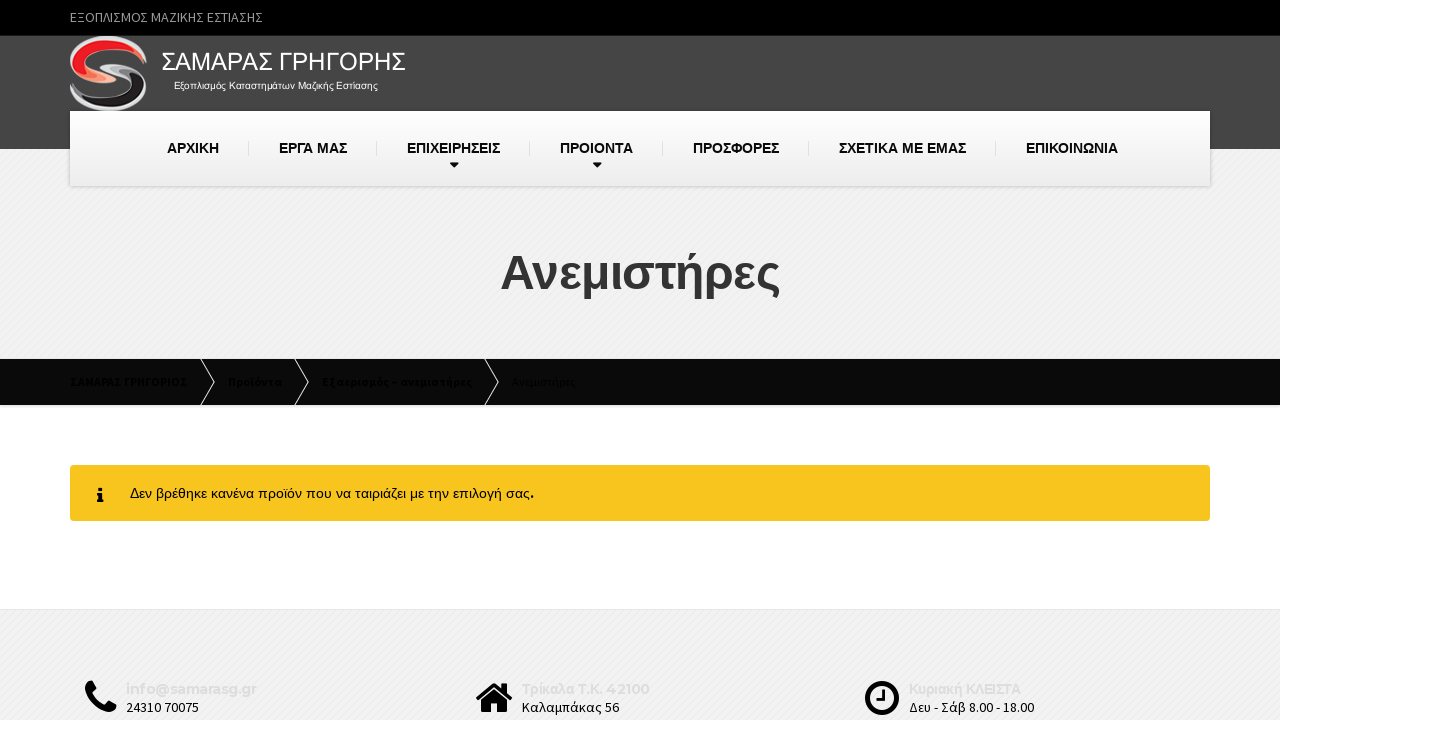

--- FILE ---
content_type: text/html; charset=UTF-8
request_url: https://www.samarasg.gr/product-category/%CE%B5%CE%BE%CE%B1%CE%B5%CF%81%CE%B9%CF%83%CE%BC%CF%8C%CF%82-%CE%B1%CE%BD%CE%B5%CE%BC%CE%B9%CF%83%CF%84%CE%AE%CF%81%CE%B5%CF%82/%CE%B1%CE%BD%CE%B5%CE%BC%CE%B9%CF%83%CF%84%CE%AE%CF%81%CE%B5%CF%82/
body_size: 17321
content:

<!DOCTYPE html>
<html lang="el">
	<head>
		<meta charset="UTF-8" />
		<meta name="viewport" content="width=device-width, initial-scale=1.0" />
		<link rel="pingback" href="https://www.samarasg.gr/xmlrpc.php" />

		<!-- W3TC-include-js-head -->
		<meta name='robots' content='index, follow, max-image-preview:large, max-snippet:-1, max-video-preview:-1' />

	<!-- This site is optimized with the Yoast SEO plugin v20.8 - https://yoast.com/wordpress/plugins/seo/ -->
	<title>Ανεμιστήρες Archives - ΣΑΜΑΡΑΣ ΓΡΗΓΟΡΙΟΣ</title>
	<link rel="canonical" href="https://www.samarasg.gr/product-category/εξαερισμός-ανεμιστήρες/ανεμιστήρες/" />
	<meta name="twitter:card" content="summary_large_image" />
	<meta name="twitter:title" content="Ανεμιστήρες Archives - ΣΑΜΑΡΑΣ ΓΡΗΓΟΡΙΟΣ" />
	<script type="application/ld+json" class="yoast-schema-graph">{"@context":"https://schema.org","@graph":[{"@type":"CollectionPage","@id":"https://www.samarasg.gr/product-category/%ce%b5%ce%be%ce%b1%ce%b5%cf%81%ce%b9%cf%83%ce%bc%cf%8c%cf%82-%ce%b1%ce%bd%ce%b5%ce%bc%ce%b9%cf%83%cf%84%ce%ae%cf%81%ce%b5%cf%82/%ce%b1%ce%bd%ce%b5%ce%bc%ce%b9%cf%83%cf%84%ce%ae%cf%81%ce%b5%cf%82/","url":"https://www.samarasg.gr/product-category/%ce%b5%ce%be%ce%b1%ce%b5%cf%81%ce%b9%cf%83%ce%bc%cf%8c%cf%82-%ce%b1%ce%bd%ce%b5%ce%bc%ce%b9%cf%83%cf%84%ce%ae%cf%81%ce%b5%cf%82/%ce%b1%ce%bd%ce%b5%ce%bc%ce%b9%cf%83%cf%84%ce%ae%cf%81%ce%b5%cf%82/","name":"Ανεμιστήρες Archives - ΣΑΜΑΡΑΣ ΓΡΗΓΟΡΙΟΣ","isPartOf":{"@id":"https://www.samarasg.gr/#website"},"breadcrumb":{"@id":"https://www.samarasg.gr/product-category/%ce%b5%ce%be%ce%b1%ce%b5%cf%81%ce%b9%cf%83%ce%bc%cf%8c%cf%82-%ce%b1%ce%bd%ce%b5%ce%bc%ce%b9%cf%83%cf%84%ce%ae%cf%81%ce%b5%cf%82/%ce%b1%ce%bd%ce%b5%ce%bc%ce%b9%cf%83%cf%84%ce%ae%cf%81%ce%b5%cf%82/#breadcrumb"},"inLanguage":"el"},{"@type":"BreadcrumbList","@id":"https://www.samarasg.gr/product-category/%ce%b5%ce%be%ce%b1%ce%b5%cf%81%ce%b9%cf%83%ce%bc%cf%8c%cf%82-%ce%b1%ce%bd%ce%b5%ce%bc%ce%b9%cf%83%cf%84%ce%ae%cf%81%ce%b5%cf%82/%ce%b1%ce%bd%ce%b5%ce%bc%ce%b9%cf%83%cf%84%ce%ae%cf%81%ce%b5%cf%82/#breadcrumb","itemListElement":[{"@type":"ListItem","position":1,"name":"Home","item":"https://www.samarasg.gr/"},{"@type":"ListItem","position":2,"name":"Εξαερισμός – ανεμιστήρες","item":"https://www.samarasg.gr/product-category/%ce%b5%ce%be%ce%b1%ce%b5%cf%81%ce%b9%cf%83%ce%bc%cf%8c%cf%82-%ce%b1%ce%bd%ce%b5%ce%bc%ce%b9%cf%83%cf%84%ce%ae%cf%81%ce%b5%cf%82/"},{"@type":"ListItem","position":3,"name":"Ανεμιστήρες"}]},{"@type":"WebSite","@id":"https://www.samarasg.gr/#website","url":"https://www.samarasg.gr/","name":"ΣΑΜΑΡΑΣ ΓΡΗΓΟΡΙΟΣ","description":"ΕΞΟΠΛΙΣΜΟΣ ΜΑΖΙΚΗΣ ΕΣΤΙΑΣΗΣ","potentialAction":[{"@type":"SearchAction","target":{"@type":"EntryPoint","urlTemplate":"https://www.samarasg.gr/?s={search_term_string}"},"query-input":"required name=search_term_string"}],"inLanguage":"el"}]}</script>
	<!-- / Yoast SEO plugin. -->


<link rel='dns-prefetch' href='//fonts.googleapis.com' />
<link rel="alternate" type="application/rss+xml" title="Ροή RSS &raquo; ΣΑΜΑΡΑΣ ΓΡΗΓΟΡΙΟΣ" href="https://www.samarasg.gr/feed/" />
<link rel="alternate" type="application/rss+xml" title="Ροή Σχολίων &raquo; ΣΑΜΑΡΑΣ ΓΡΗΓΟΡΙΟΣ" href="https://www.samarasg.gr/comments/feed/" />
<link rel="alternate" type="application/rss+xml" title="Ροή για ΣΑΜΑΡΑΣ ΓΡΗΓΟΡΙΟΣ &raquo; Ανεμιστήρες Κατηγορία" href="https://www.samarasg.gr/product-category/%ce%b5%ce%be%ce%b1%ce%b5%cf%81%ce%b9%cf%83%ce%bc%cf%8c%cf%82-%ce%b1%ce%bd%ce%b5%ce%bc%ce%b9%cf%83%cf%84%ce%ae%cf%81%ce%b5%cf%82/%ce%b1%ce%bd%ce%b5%ce%bc%ce%b9%cf%83%cf%84%ce%ae%cf%81%ce%b5%cf%82/feed/" />
		<!-- This site uses the Google Analytics by ExactMetrics plugin v7.15.3 - Using Analytics tracking - https://www.exactmetrics.com/ -->
							<script src="//www.googletagmanager.com/gtag/js?id=UA-66978201-1"  data-cfasync="false" data-wpfc-render="false" type="text/javascript" async></script>
			<script data-cfasync="false" data-wpfc-render="false" type="text/javascript">
				var em_version = '7.15.3';
				var em_track_user = true;
				var em_no_track_reason = '';
				
								var disableStrs = [
															'ga-disable-UA-66978201-1',
									];

				/* Function to detect opted out users */
				function __gtagTrackerIsOptedOut() {
					for (var index = 0; index < disableStrs.length; index++) {
						if (document.cookie.indexOf(disableStrs[index] + '=true') > -1) {
							return true;
						}
					}

					return false;
				}

				/* Disable tracking if the opt-out cookie exists. */
				if (__gtagTrackerIsOptedOut()) {
					for (var index = 0; index < disableStrs.length; index++) {
						window[disableStrs[index]] = true;
					}
				}

				/* Opt-out function */
				function __gtagTrackerOptout() {
					for (var index = 0; index < disableStrs.length; index++) {
						document.cookie = disableStrs[index] + '=true; expires=Thu, 31 Dec 2099 23:59:59 UTC; path=/';
						window[disableStrs[index]] = true;
					}
				}

				if ('undefined' === typeof gaOptout) {
					function gaOptout() {
						__gtagTrackerOptout();
					}
				}
								window.dataLayer = window.dataLayer || [];

				window.ExactMetricsDualTracker = {
					helpers: {},
					trackers: {},
				};
				if (em_track_user) {
					function __gtagDataLayer() {
						dataLayer.push(arguments);
					}

					function __gtagTracker(type, name, parameters) {
						if (!parameters) {
							parameters = {};
						}

						if (parameters.send_to) {
							__gtagDataLayer.apply(null, arguments);
							return;
						}

						if (type === 'event') {
							
														parameters.send_to = exactmetrics_frontend.ua;
							__gtagDataLayer(type, name, parameters);
													} else {
							__gtagDataLayer.apply(null, arguments);
						}
					}

					__gtagTracker('js', new Date());
					__gtagTracker('set', {
						'developer_id.dNDMyYj': true,
											});
															__gtagTracker('config', 'UA-66978201-1', {"forceSSL":"true"} );
										window.gtag = __gtagTracker;										(function () {
						/* https://developers.google.com/analytics/devguides/collection/analyticsjs/ */
						/* ga and __gaTracker compatibility shim. */
						var noopfn = function () {
							return null;
						};
						var newtracker = function () {
							return new Tracker();
						};
						var Tracker = function () {
							return null;
						};
						var p = Tracker.prototype;
						p.get = noopfn;
						p.set = noopfn;
						p.send = function () {
							var args = Array.prototype.slice.call(arguments);
							args.unshift('send');
							__gaTracker.apply(null, args);
						};
						var __gaTracker = function () {
							var len = arguments.length;
							if (len === 0) {
								return;
							}
							var f = arguments[len - 1];
							if (typeof f !== 'object' || f === null || typeof f.hitCallback !== 'function') {
								if ('send' === arguments[0]) {
									var hitConverted, hitObject = false, action;
									if ('event' === arguments[1]) {
										if ('undefined' !== typeof arguments[3]) {
											hitObject = {
												'eventAction': arguments[3],
												'eventCategory': arguments[2],
												'eventLabel': arguments[4],
												'value': arguments[5] ? arguments[5] : 1,
											}
										}
									}
									if ('pageview' === arguments[1]) {
										if ('undefined' !== typeof arguments[2]) {
											hitObject = {
												'eventAction': 'page_view',
												'page_path': arguments[2],
											}
										}
									}
									if (typeof arguments[2] === 'object') {
										hitObject = arguments[2];
									}
									if (typeof arguments[5] === 'object') {
										Object.assign(hitObject, arguments[5]);
									}
									if ('undefined' !== typeof arguments[1].hitType) {
										hitObject = arguments[1];
										if ('pageview' === hitObject.hitType) {
											hitObject.eventAction = 'page_view';
										}
									}
									if (hitObject) {
										action = 'timing' === arguments[1].hitType ? 'timing_complete' : hitObject.eventAction;
										hitConverted = mapArgs(hitObject);
										__gtagTracker('event', action, hitConverted);
									}
								}
								return;
							}

							function mapArgs(args) {
								var arg, hit = {};
								var gaMap = {
									'eventCategory': 'event_category',
									'eventAction': 'event_action',
									'eventLabel': 'event_label',
									'eventValue': 'event_value',
									'nonInteraction': 'non_interaction',
									'timingCategory': 'event_category',
									'timingVar': 'name',
									'timingValue': 'value',
									'timingLabel': 'event_label',
									'page': 'page_path',
									'location': 'page_location',
									'title': 'page_title',
								};
								for (arg in args) {
																		if (!(!args.hasOwnProperty(arg) || !gaMap.hasOwnProperty(arg))) {
										hit[gaMap[arg]] = args[arg];
									} else {
										hit[arg] = args[arg];
									}
								}
								return hit;
							}

							try {
								f.hitCallback();
							} catch (ex) {
							}
						};
						__gaTracker.create = newtracker;
						__gaTracker.getByName = newtracker;
						__gaTracker.getAll = function () {
							return [];
						};
						__gaTracker.remove = noopfn;
						__gaTracker.loaded = true;
						window['__gaTracker'] = __gaTracker;
					})();
									} else {
										console.log("");
					(function () {
						function __gtagTracker() {
							return null;
						}

						window['__gtagTracker'] = __gtagTracker;
						window['gtag'] = __gtagTracker;
					})();
									}
			</script>
				<!-- / Google Analytics by ExactMetrics -->
		<script type="text/javascript">
/* <![CDATA[ */
window._wpemojiSettings = {"baseUrl":"https:\/\/s.w.org\/images\/core\/emoji\/15.0.3\/72x72\/","ext":".png","svgUrl":"https:\/\/s.w.org\/images\/core\/emoji\/15.0.3\/svg\/","svgExt":".svg","source":{"concatemoji":"https:\/\/www.samarasg.gr\/wp-includes\/js\/wp-emoji-release.min.js?ver=6.6.4"}};
/*! This file is auto-generated */
!function(i,n){var o,s,e;function c(e){try{var t={supportTests:e,timestamp:(new Date).valueOf()};sessionStorage.setItem(o,JSON.stringify(t))}catch(e){}}function p(e,t,n){e.clearRect(0,0,e.canvas.width,e.canvas.height),e.fillText(t,0,0);var t=new Uint32Array(e.getImageData(0,0,e.canvas.width,e.canvas.height).data),r=(e.clearRect(0,0,e.canvas.width,e.canvas.height),e.fillText(n,0,0),new Uint32Array(e.getImageData(0,0,e.canvas.width,e.canvas.height).data));return t.every(function(e,t){return e===r[t]})}function u(e,t,n){switch(t){case"flag":return n(e,"\ud83c\udff3\ufe0f\u200d\u26a7\ufe0f","\ud83c\udff3\ufe0f\u200b\u26a7\ufe0f")?!1:!n(e,"\ud83c\uddfa\ud83c\uddf3","\ud83c\uddfa\u200b\ud83c\uddf3")&&!n(e,"\ud83c\udff4\udb40\udc67\udb40\udc62\udb40\udc65\udb40\udc6e\udb40\udc67\udb40\udc7f","\ud83c\udff4\u200b\udb40\udc67\u200b\udb40\udc62\u200b\udb40\udc65\u200b\udb40\udc6e\u200b\udb40\udc67\u200b\udb40\udc7f");case"emoji":return!n(e,"\ud83d\udc26\u200d\u2b1b","\ud83d\udc26\u200b\u2b1b")}return!1}function f(e,t,n){var r="undefined"!=typeof WorkerGlobalScope&&self instanceof WorkerGlobalScope?new OffscreenCanvas(300,150):i.createElement("canvas"),a=r.getContext("2d",{willReadFrequently:!0}),o=(a.textBaseline="top",a.font="600 32px Arial",{});return e.forEach(function(e){o[e]=t(a,e,n)}),o}function t(e){var t=i.createElement("script");t.src=e,t.defer=!0,i.head.appendChild(t)}"undefined"!=typeof Promise&&(o="wpEmojiSettingsSupports",s=["flag","emoji"],n.supports={everything:!0,everythingExceptFlag:!0},e=new Promise(function(e){i.addEventListener("DOMContentLoaded",e,{once:!0})}),new Promise(function(t){var n=function(){try{var e=JSON.parse(sessionStorage.getItem(o));if("object"==typeof e&&"number"==typeof e.timestamp&&(new Date).valueOf()<e.timestamp+604800&&"object"==typeof e.supportTests)return e.supportTests}catch(e){}return null}();if(!n){if("undefined"!=typeof Worker&&"undefined"!=typeof OffscreenCanvas&&"undefined"!=typeof URL&&URL.createObjectURL&&"undefined"!=typeof Blob)try{var e="postMessage("+f.toString()+"("+[JSON.stringify(s),u.toString(),p.toString()].join(",")+"));",r=new Blob([e],{type:"text/javascript"}),a=new Worker(URL.createObjectURL(r),{name:"wpTestEmojiSupports"});return void(a.onmessage=function(e){c(n=e.data),a.terminate(),t(n)})}catch(e){}c(n=f(s,u,p))}t(n)}).then(function(e){for(var t in e)n.supports[t]=e[t],n.supports.everything=n.supports.everything&&n.supports[t],"flag"!==t&&(n.supports.everythingExceptFlag=n.supports.everythingExceptFlag&&n.supports[t]);n.supports.everythingExceptFlag=n.supports.everythingExceptFlag&&!n.supports.flag,n.DOMReady=!1,n.readyCallback=function(){n.DOMReady=!0}}).then(function(){return e}).then(function(){var e;n.supports.everything||(n.readyCallback(),(e=n.source||{}).concatemoji?t(e.concatemoji):e.wpemoji&&e.twemoji&&(t(e.twemoji),t(e.wpemoji)))}))}((window,document),window._wpemojiSettings);
/* ]]> */
</script>
<style id='wp-emoji-styles-inline-css' type='text/css'>

	img.wp-smiley, img.emoji {
		display: inline !important;
		border: none !important;
		box-shadow: none !important;
		height: 1em !important;
		width: 1em !important;
		margin: 0 0.07em !important;
		vertical-align: -0.1em !important;
		background: none !important;
		padding: 0 !important;
	}
</style>
<link rel='stylesheet' id='wp-block-library-css' href='https://www.samarasg.gr/wp-includes/css/dist/block-library/style.min.css?ver=6.6.4' type='text/css' media='all' />
<link rel='stylesheet' id='wc-blocks-vendors-style-css' href='https://www.samarasg.gr/wp-content/plugins/woocommerce/packages/woocommerce-blocks/build/wc-blocks-vendors-style.css?ver=10.0.6' type='text/css' media='all' />
<link rel='stylesheet' id='wc-blocks-style-css' href='https://www.samarasg.gr/wp-content/plugins/woocommerce/packages/woocommerce-blocks/build/wc-blocks-style.css?ver=10.0.6' type='text/css' media='all' />
<style id='classic-theme-styles-inline-css' type='text/css'>
/*! This file is auto-generated */
.wp-block-button__link{color:#fff;background-color:#32373c;border-radius:9999px;box-shadow:none;text-decoration:none;padding:calc(.667em + 2px) calc(1.333em + 2px);font-size:1.125em}.wp-block-file__button{background:#32373c;color:#fff;text-decoration:none}
</style>
<style id='global-styles-inline-css' type='text/css'>
:root{--wp--preset--aspect-ratio--square: 1;--wp--preset--aspect-ratio--4-3: 4/3;--wp--preset--aspect-ratio--3-4: 3/4;--wp--preset--aspect-ratio--3-2: 3/2;--wp--preset--aspect-ratio--2-3: 2/3;--wp--preset--aspect-ratio--16-9: 16/9;--wp--preset--aspect-ratio--9-16: 9/16;--wp--preset--color--black: #000000;--wp--preset--color--cyan-bluish-gray: #abb8c3;--wp--preset--color--white: #ffffff;--wp--preset--color--pale-pink: #f78da7;--wp--preset--color--vivid-red: #cf2e2e;--wp--preset--color--luminous-vivid-orange: #ff6900;--wp--preset--color--luminous-vivid-amber: #fcb900;--wp--preset--color--light-green-cyan: #7bdcb5;--wp--preset--color--vivid-green-cyan: #00d084;--wp--preset--color--pale-cyan-blue: #8ed1fc;--wp--preset--color--vivid-cyan-blue: #0693e3;--wp--preset--color--vivid-purple: #9b51e0;--wp--preset--gradient--vivid-cyan-blue-to-vivid-purple: linear-gradient(135deg,rgba(6,147,227,1) 0%,rgb(155,81,224) 100%);--wp--preset--gradient--light-green-cyan-to-vivid-green-cyan: linear-gradient(135deg,rgb(122,220,180) 0%,rgb(0,208,130) 100%);--wp--preset--gradient--luminous-vivid-amber-to-luminous-vivid-orange: linear-gradient(135deg,rgba(252,185,0,1) 0%,rgba(255,105,0,1) 100%);--wp--preset--gradient--luminous-vivid-orange-to-vivid-red: linear-gradient(135deg,rgba(255,105,0,1) 0%,rgb(207,46,46) 100%);--wp--preset--gradient--very-light-gray-to-cyan-bluish-gray: linear-gradient(135deg,rgb(238,238,238) 0%,rgb(169,184,195) 100%);--wp--preset--gradient--cool-to-warm-spectrum: linear-gradient(135deg,rgb(74,234,220) 0%,rgb(151,120,209) 20%,rgb(207,42,186) 40%,rgb(238,44,130) 60%,rgb(251,105,98) 80%,rgb(254,248,76) 100%);--wp--preset--gradient--blush-light-purple: linear-gradient(135deg,rgb(255,206,236) 0%,rgb(152,150,240) 100%);--wp--preset--gradient--blush-bordeaux: linear-gradient(135deg,rgb(254,205,165) 0%,rgb(254,45,45) 50%,rgb(107,0,62) 100%);--wp--preset--gradient--luminous-dusk: linear-gradient(135deg,rgb(255,203,112) 0%,rgb(199,81,192) 50%,rgb(65,88,208) 100%);--wp--preset--gradient--pale-ocean: linear-gradient(135deg,rgb(255,245,203) 0%,rgb(182,227,212) 50%,rgb(51,167,181) 100%);--wp--preset--gradient--electric-grass: linear-gradient(135deg,rgb(202,248,128) 0%,rgb(113,206,126) 100%);--wp--preset--gradient--midnight: linear-gradient(135deg,rgb(2,3,129) 0%,rgb(40,116,252) 100%);--wp--preset--font-size--small: 13px;--wp--preset--font-size--medium: 20px;--wp--preset--font-size--large: 36px;--wp--preset--font-size--x-large: 42px;--wp--preset--spacing--20: 0.44rem;--wp--preset--spacing--30: 0.67rem;--wp--preset--spacing--40: 1rem;--wp--preset--spacing--50: 1.5rem;--wp--preset--spacing--60: 2.25rem;--wp--preset--spacing--70: 3.38rem;--wp--preset--spacing--80: 5.06rem;--wp--preset--shadow--natural: 6px 6px 9px rgba(0, 0, 0, 0.2);--wp--preset--shadow--deep: 12px 12px 50px rgba(0, 0, 0, 0.4);--wp--preset--shadow--sharp: 6px 6px 0px rgba(0, 0, 0, 0.2);--wp--preset--shadow--outlined: 6px 6px 0px -3px rgba(255, 255, 255, 1), 6px 6px rgba(0, 0, 0, 1);--wp--preset--shadow--crisp: 6px 6px 0px rgba(0, 0, 0, 1);}:where(.is-layout-flex){gap: 0.5em;}:where(.is-layout-grid){gap: 0.5em;}body .is-layout-flex{display: flex;}.is-layout-flex{flex-wrap: wrap;align-items: center;}.is-layout-flex > :is(*, div){margin: 0;}body .is-layout-grid{display: grid;}.is-layout-grid > :is(*, div){margin: 0;}:where(.wp-block-columns.is-layout-flex){gap: 2em;}:where(.wp-block-columns.is-layout-grid){gap: 2em;}:where(.wp-block-post-template.is-layout-flex){gap: 1.25em;}:where(.wp-block-post-template.is-layout-grid){gap: 1.25em;}.has-black-color{color: var(--wp--preset--color--black) !important;}.has-cyan-bluish-gray-color{color: var(--wp--preset--color--cyan-bluish-gray) !important;}.has-white-color{color: var(--wp--preset--color--white) !important;}.has-pale-pink-color{color: var(--wp--preset--color--pale-pink) !important;}.has-vivid-red-color{color: var(--wp--preset--color--vivid-red) !important;}.has-luminous-vivid-orange-color{color: var(--wp--preset--color--luminous-vivid-orange) !important;}.has-luminous-vivid-amber-color{color: var(--wp--preset--color--luminous-vivid-amber) !important;}.has-light-green-cyan-color{color: var(--wp--preset--color--light-green-cyan) !important;}.has-vivid-green-cyan-color{color: var(--wp--preset--color--vivid-green-cyan) !important;}.has-pale-cyan-blue-color{color: var(--wp--preset--color--pale-cyan-blue) !important;}.has-vivid-cyan-blue-color{color: var(--wp--preset--color--vivid-cyan-blue) !important;}.has-vivid-purple-color{color: var(--wp--preset--color--vivid-purple) !important;}.has-black-background-color{background-color: var(--wp--preset--color--black) !important;}.has-cyan-bluish-gray-background-color{background-color: var(--wp--preset--color--cyan-bluish-gray) !important;}.has-white-background-color{background-color: var(--wp--preset--color--white) !important;}.has-pale-pink-background-color{background-color: var(--wp--preset--color--pale-pink) !important;}.has-vivid-red-background-color{background-color: var(--wp--preset--color--vivid-red) !important;}.has-luminous-vivid-orange-background-color{background-color: var(--wp--preset--color--luminous-vivid-orange) !important;}.has-luminous-vivid-amber-background-color{background-color: var(--wp--preset--color--luminous-vivid-amber) !important;}.has-light-green-cyan-background-color{background-color: var(--wp--preset--color--light-green-cyan) !important;}.has-vivid-green-cyan-background-color{background-color: var(--wp--preset--color--vivid-green-cyan) !important;}.has-pale-cyan-blue-background-color{background-color: var(--wp--preset--color--pale-cyan-blue) !important;}.has-vivid-cyan-blue-background-color{background-color: var(--wp--preset--color--vivid-cyan-blue) !important;}.has-vivid-purple-background-color{background-color: var(--wp--preset--color--vivid-purple) !important;}.has-black-border-color{border-color: var(--wp--preset--color--black) !important;}.has-cyan-bluish-gray-border-color{border-color: var(--wp--preset--color--cyan-bluish-gray) !important;}.has-white-border-color{border-color: var(--wp--preset--color--white) !important;}.has-pale-pink-border-color{border-color: var(--wp--preset--color--pale-pink) !important;}.has-vivid-red-border-color{border-color: var(--wp--preset--color--vivid-red) !important;}.has-luminous-vivid-orange-border-color{border-color: var(--wp--preset--color--luminous-vivid-orange) !important;}.has-luminous-vivid-amber-border-color{border-color: var(--wp--preset--color--luminous-vivid-amber) !important;}.has-light-green-cyan-border-color{border-color: var(--wp--preset--color--light-green-cyan) !important;}.has-vivid-green-cyan-border-color{border-color: var(--wp--preset--color--vivid-green-cyan) !important;}.has-pale-cyan-blue-border-color{border-color: var(--wp--preset--color--pale-cyan-blue) !important;}.has-vivid-cyan-blue-border-color{border-color: var(--wp--preset--color--vivid-cyan-blue) !important;}.has-vivid-purple-border-color{border-color: var(--wp--preset--color--vivid-purple) !important;}.has-vivid-cyan-blue-to-vivid-purple-gradient-background{background: var(--wp--preset--gradient--vivid-cyan-blue-to-vivid-purple) !important;}.has-light-green-cyan-to-vivid-green-cyan-gradient-background{background: var(--wp--preset--gradient--light-green-cyan-to-vivid-green-cyan) !important;}.has-luminous-vivid-amber-to-luminous-vivid-orange-gradient-background{background: var(--wp--preset--gradient--luminous-vivid-amber-to-luminous-vivid-orange) !important;}.has-luminous-vivid-orange-to-vivid-red-gradient-background{background: var(--wp--preset--gradient--luminous-vivid-orange-to-vivid-red) !important;}.has-very-light-gray-to-cyan-bluish-gray-gradient-background{background: var(--wp--preset--gradient--very-light-gray-to-cyan-bluish-gray) !important;}.has-cool-to-warm-spectrum-gradient-background{background: var(--wp--preset--gradient--cool-to-warm-spectrum) !important;}.has-blush-light-purple-gradient-background{background: var(--wp--preset--gradient--blush-light-purple) !important;}.has-blush-bordeaux-gradient-background{background: var(--wp--preset--gradient--blush-bordeaux) !important;}.has-luminous-dusk-gradient-background{background: var(--wp--preset--gradient--luminous-dusk) !important;}.has-pale-ocean-gradient-background{background: var(--wp--preset--gradient--pale-ocean) !important;}.has-electric-grass-gradient-background{background: var(--wp--preset--gradient--electric-grass) !important;}.has-midnight-gradient-background{background: var(--wp--preset--gradient--midnight) !important;}.has-small-font-size{font-size: var(--wp--preset--font-size--small) !important;}.has-medium-font-size{font-size: var(--wp--preset--font-size--medium) !important;}.has-large-font-size{font-size: var(--wp--preset--font-size--large) !important;}.has-x-large-font-size{font-size: var(--wp--preset--font-size--x-large) !important;}
:where(.wp-block-post-template.is-layout-flex){gap: 1.25em;}:where(.wp-block-post-template.is-layout-grid){gap: 1.25em;}
:where(.wp-block-columns.is-layout-flex){gap: 2em;}:where(.wp-block-columns.is-layout-grid){gap: 2em;}
:root :where(.wp-block-pullquote){font-size: 1.5em;line-height: 1.6;}
</style>
<link rel='stylesheet' id='contact-form-7-css' href='https://www.samarasg.gr/wp-content/plugins/contact-form-7/includes/css/styles.css?ver=5.7.7' type='text/css' media='all' />
<link rel='stylesheet' id='essential-grid-plugin-settings-css' href='https://www.samarasg.gr/wp-content/plugins/essential-grid/public/assets/css/settings.css?ver=2.0.9.1' type='text/css' media='all' />
<link rel='stylesheet' id='tp-open-sans-css' href='https://fonts.googleapis.com/css?family=Open+Sans%3A300%2C400%2C600%2C700%2C800&#038;ver=6.6.4' type='text/css' media='all' />
<link rel='stylesheet' id='tp-raleway-css' href='https://fonts.googleapis.com/css?family=Raleway%3A100%2C200%2C300%2C400%2C500%2C600%2C700%2C800%2C900&#038;ver=6.6.4' type='text/css' media='all' />
<link rel='stylesheet' id='tp-droid-serif-css' href='https://fonts.googleapis.com/css?family=Droid+Serif%3A400%2C700&#038;ver=6.6.4' type='text/css' media='all' />
<link rel='stylesheet' id='woocommerce-layout-css' href='https://www.samarasg.gr/wp-content/plugins/woocommerce/assets/css/woocommerce-layout.css?ver=7.7.2' type='text/css' media='all' />
<link rel='stylesheet' id='woocommerce-smallscreen-css' href='https://www.samarasg.gr/wp-content/plugins/woocommerce/assets/css/woocommerce-smallscreen.css?ver=7.7.2' type='text/css' media='only screen and (max-width: 767px)' />
<link rel='stylesheet' id='woocommerce-general-css' href='https://www.samarasg.gr/wp-content/plugins/woocommerce/assets/css/woocommerce.css?ver=7.7.2' type='text/css' media='all' />
<style id='woocommerce-inline-inline-css' type='text/css'>
.woocommerce form .form-row .required { visibility: visible; }
</style>
<link rel='stylesheet' id='buildpress-main-css' href='https://www.samarasg.gr/wp-content/themes/buildpress/style.css?ver=3.3.2' type='text/css' media='all' />
<style id='buildpress-main-inline-css' type='text/css'>
/* WP Customizer start */
.icon-box__title, .widget-icon-box .icon-box:hover .fa { color: 0; }
.icon-box__subtitle, .widget-icon-box .icon-box, .textwidget { color: #000000; }
.top { background: #000000 linear-gradient(to bottom, #000000, #000000); }
.top { border-bottom-color: #1a1a1a; }
.top, .top a, .navigation--top > .menu-item-has-children > a::after { color: #999999; }
.header { background-color: #454545; }
.header { background-image: url(""); }
@media (min-width: 992px) { .navigation { background: #ffffff linear-gradient(to bottom, #ffffff, #ededed); } }
.navigation--main > li > a, .navigation--main > .menu-item-has-children > a::after, .navigation--main .sub-menu > li > a { color: #000000; }
.navigation--main > li:hover > a, .navigation--main > .menu-item-has-children:hover > a::after, .navigation--main .sub-menu > li:hover > a { color: #212121; }
@media (min-width: 992px) { .navigation--main > li > a, .navigation--main > .menu-item-has-children > a::after { color: #0a0a0a; } }
@media (min-width: 992px) { .navigation--main > li:hover > a, .navigation--main > .menu-item-has-children:hover > a::after { color: #0a0a0a; } }
@media (min-width: 992px) { .navigation--main .sub-menu > li > a, .navigation--main .sub-menu > li > a:hover, .navigation--main .sub-menu > .menu-item-has-children > a::after { color: #000000; } }
.main-title { background-color: #f2f2f2; }
.main-title { background-image: url("https://www.samarasg.gr/wp-content/themes/buildpress/assets/images/title-area-pattern.png"); }
.main-title h1 { color: #333333; }
.breadcrumbs { background-color: #0a0a0a; }
.breadcrumbs a { color: #000000; }
.breadcrumbs a:hover { color: #000000; }
.breadcrumbs { color: #000000; }
.jumbotron__category h6, .social-icons__link, .testimonial__rating, body.woocommerce-page .star-rating, body.woocommerce-page ul.products li.product a:hover img, body.woocommerce-page p.stars a, .navigation--top > li > a:hover, .navigation--top > li:hover > a::after, .navigation--top .sub-menu > li > a:hover, .navigation--top > li:hover > a, .widget_pt_icon_box .icon-box > .fa, html body.woocommerce-page nav.woocommerce-pagination ul li .next:hover, html body.woocommerce-page nav.woocommerce-pagination ul li .prev:hover { color: #f7c51e; }
.jumbotron__category::after, .alternative-heading::after, .navbar-toggle, #comments-submit-button, .btn-primary, .panel-grid .widget-title::after, .footer .footer__headings::after, .main-title h3::before, .hentry__title::after, .widget_search .search-submit, .pagination li .current, .pagination li:hover, .sidebar__headings::after, .sidebar .widget_nav_menu ul > li.current-menu-item a, .sidebar .widget_nav_menu ul > li > a:hover, .widget_calendar caption, .widget_tag_cloud a, body.woocommerce-page .widget_product_search #searchsubmit, body.woocommerce-page span.onsale, body.woocommerce-page ul.products::before, body.woocommerce-page nav.woocommerce-pagination ul li span.current, body.woocommerce-page nav.woocommerce-pagination ul li a:hover, body.woocommerce-page a.add_to_cart_button:hover, body.woocommerce-page button.button:hover, body.woocommerce-page .widget_product_categories ul > li > a:hover, body.woocommerce-page a.button:hover, body.woocommerce-page input.button:hover, body.woocommerce-page table.cart td.actions input.button.alt, body.woocommerce-page .cart-collaterals .shipping_calculator h2::after, body.woocommerce-page .cart-collaterals .cart_totals h2::after, body.woocommerce-page .woocommerce-info, body.woocommerce-page .woocommerce-message, body.woocommerce-page .woocommerce-error, body.woocommerce-page #payment #place_order, body.woocommerce-page .short-description::before, body.woocommerce-page .short-description::after, body.woocommerce-page .quantity .minus:hover, body.woocommerce-page .quantity .plus:hover, body.woocommerce-page button.button.alt, body.woocommerce-page div.product .woocommerce-tabs ul.tabs li.active, body.woocommerce-page #review_form #respond input#submit, body.woocommerce-page div.product .woocommerce-tabs h2::after, .buildpress-table thead th, .brochure-box:hover, body.woocommerce-page .widget_product_search .search-field + input, .woocommerce button.button.alt:disabled, .woocommerce button.button.alt:disabled:hover, .woocommerce button.button.alt:disabled[disabled], .woocommerce button.button.alt:disabled[disabled]:hover, .woocommerce-cart .wc-proceed-to-checkout a.checkout-button, body .buildpress-light .esg-filterbutton:hover, body .buildpress-light .esg-sortbutton:hover, body .buildpress-light .esg-sortbutton-order:hover, body .buildpress-light .esg-cartbutton-order:hover, body .buildpress-light .esg-filterbutton.selected { background-color: #f7c51e; }
@media (min-width: 992px) { .navigation--main .sub-menu > li > a { background-color: #f7c51e; } }
.btn-primary, .logo-panel img:hover, blockquote, #comments-submit-button, .navigation--main > li:hover > a, body .buildpress .esg-navigationbutton:hover span, body .buildpress .esg-filterbutton:hover span, body .buildpress .esg-sortbutton:hover span, body .buildpress .esg-sortbutton-order:hover span, body .buildpress .esg-cartbutton-order:hover span, body .buildpress .esg-filterbutton.selected span, body .buildpress-light .esg-navigationbutton:hover span, body .buildpress-light .esg-filterbutton:hover span, body .buildpress-light .esg-sortbutton:hover span, body .buildpress-light .esg-sortbutton-order:hover span, body .buildpress-light .esg-cartbutton-order:hover span, body .buildpress-light .esg-filterbutton.selected span { border-color: #f7c51e; }
.social-icons__link:hover { color: #e8b60f; }
.navbar-toggle:hover, .btn-primary:hover, .widget_search .search-submit:hover, #comments-submit-button:hover, .widget_tag_cloud a:hover, body.woocommerce-page .widget_product_search #searchsubmit:hover, body.woocommerce-page .widget_product_search #searchsubmit:focus, body.woocommerce-page table.cart td.actions input.button.alt:hover, body.woocommerce-page #payment #place_order:hover, body.woocommerce-page button.button.alt:hover, body.woocommerce-page #review_form #respond input#submit:hover, body.woocommerce-page .widget_product_search .search-field + input:hover, body.woocommerce-page .widget_product_search .search-field + input:focus, .woocommerce-cart .wc-proceed-to-checkout a.checkout-button:hover { background-color: #e8b60f; }
@media (min-width: 992px) { .navigation--main .sub-menu > li > a:hover { background-color: #e8b60f; } }
.btn-primary:hover, #comments-submit-button:hover, .navigation--main .sub-menu > li > a, .navigation--main .sub-menu, .navigation--main .sub-menu > li > .sub-menu { border-color: #e8b60f; }
body .eg-buildpress-item-skin-element-0, body .eg-buildpress-item-skin-element-0:hover { background: #f7c51e !important; }
a { color: #1fa7da; }
a:hover, .more-link .btn:hover { color: #1098cb; }
body, .textwidget { color: #000000; }
#comments-submit-button, .btn-primary, .footer .btn-primary, .sidebar .widget_nav_menu ul > li.current-menu-item a, .widget_tag_cloud a, .pagination li .current, .widget_search .search-submit { color: #000000; }
#comments-submit-button:hover, .btn-primary:hover, .footer .btn-primary:hover, .sidebar .widget_nav_menu ul > li a:hover, .sidebar .widget_nav_menu ul > li.current-menu-item a:hover, .widget_tag_cloud a:hover, .pagination li:hover a, body.woocommerce-page .woocommerce-message, body.woocommerce-page nav.woocommerce-pagination ul li span.current, body.woocommerce-page button.button.alt, body.woocommerce-page table.cart td.actions input.button.alt, body.woocommerce-page button.button.alt:hover, body.woocommerce-page div.product .woocommerce-tabs ul.tabs li.active a, body.woocommerce-page div.product .woocommerce-tabs ul.tabs li.active a:hover, body.woocommerce-page nav.woocommerce-pagination ul li .prev:hover, body.woocommerce-page nav.woocommerce-pagination ul li .next:hover, body.woocommerce-page a.add_to_cart_button:hover, body.woocommerce-page a.button:hover, body.woocommerce-page input.button:hover, body.woocommerce-page nav.woocommerce-pagination ul li a:hover, body.woocommerce-page .woocommerce-info, body.woocommerce-page #payment #place_order, body.woocommerce-page .widget_product_categories ul > li > a:hover, body.woocommerce-page .widget_product_search #searchsubmit, body.woocommerce-page #review_form #respond input#submit, body.woocommerce-page button.button:hover, body.woocommerce-page .woocommerce-error .showlogin, body.woocommerce-page .woocommerce-error .showcoupon, body.woocommerce-page .woocommerce-info .showlogin, body.woocommerce-page .woocommerce-info .showcoupon, body.woocommerce-page .woocommerce-message .showlogin, body.woocommerce-page .woocommerce-message .showcoupon, body.woocommerce-page .woocommerce-error::before, body.woocommerce-page .woocommerce-info::before, body.woocommerce-page .woocommerce-message::before { color: #000000; }
.footer { background-color: #f2f2f2; }
.footer { background-image: url("https://www.samarasg.gr/wp-content/themes/buildpress/assets/images/title-area-pattern.png"); }
.footer__headings { color: #3d3d3d; }
.footer { color: #666666; }
.footer a { color: #1e73be; }
.footer a:hover { color: #00408b; }
.footer-bottom { background-color: #f7c51e; }
.footer-bottom { color: #0a0a0a; }
.footer-bottom a { color: #1e73be; }
.footer-bottom a:hover { color: #00408b; }
/* WP Customizer end */
</style>
<link rel='stylesheet' id='google-fonts-css' href='//fonts.googleapis.com/css?family=Source+Sans+Pro%3A400%2C700%7CMontserrat%3A700&#038;subset=latin' type='text/css' media='all' />
<link rel='stylesheet' id='slb_core-css' href='https://www.samarasg.gr/wp-content/plugins/simple-lightbox/client/css/app.css?ver=2.9.3' type='text/css' media='all' />
<script type="text/javascript" src="https://www.samarasg.gr/wp-content/plugins/google-analytics-dashboard-for-wp/assets/js/frontend-gtag.min.js?ver=7.15.3" id="exactmetrics-frontend-script-js"></script>
<script data-cfasync="false" data-wpfc-render="false" type="text/javascript" id='exactmetrics-frontend-script-js-extra'>/* <![CDATA[ */
var exactmetrics_frontend = {"js_events_tracking":"true","download_extensions":"zip,mp3,mpeg,pdf,docx,pptx,xlsx,rar","inbound_paths":"[{\"path\":\"\\\/go\\\/\",\"label\":\"affiliate\"},{\"path\":\"\\\/recommend\\\/\",\"label\":\"affiliate\"}]","home_url":"https:\/\/www.samarasg.gr","hash_tracking":"false","ua":"UA-66978201-1","v4_id":""};/* ]]> */
</script>
<script type="text/javascript" src="https://www.samarasg.gr/wp-includes/js/jquery/jquery.min.js?ver=3.7.1" id="jquery-core-js"></script>
<script type="text/javascript" src="https://www.samarasg.gr/wp-includes/js/jquery/jquery-migrate.min.js?ver=3.4.1" id="jquery-migrate-js"></script>
<script type="text/javascript" src="https://www.samarasg.gr/wp-content/plugins/essential-grid/public/assets/js/lightbox.js?ver=2.0.9.1" id="themepunchboxext-js"></script>
<script type="text/javascript" src="https://www.samarasg.gr/wp-content/plugins/essential-grid/public/assets/js/jquery.themepunch.tools.min.js?ver=2.0.9.1" id="tp-tools-js"></script>
<script type="text/javascript" src="https://www.samarasg.gr/wp-content/plugins/essential-grid/public/assets/js/jquery.themepunch.essential.min.js?ver=2.0.9.1" id="essential-grid-essential-grid-script-js"></script>
<script type="text/javascript" src="https://www.samarasg.gr/wp-content/themes/buildpress/assets/js/modernizr.custom.24530.js" id="buildpress-modernizr-js"></script>
<script type="text/javascript" src="https://www.samarasg.gr/wp-content/themes/buildpress/bower_components/respimage/respimage.min.js?ver=1.2.0" id="buildpress-respimage-js"></script>
<link rel="https://api.w.org/" href="https://www.samarasg.gr/wp-json/" /><link rel="alternate" title="JSON" type="application/json" href="https://www.samarasg.gr/wp-json/wp/v2/product_cat/80" /><link rel="EditURI" type="application/rsd+xml" title="RSD" href="https://www.samarasg.gr/xmlrpc.php?rsd" />
<meta name="generator" content="WordPress 6.6.4" />
<meta name="generator" content="WooCommerce 7.7.2" />
		<!-- HTML5 shiv and Respond.js IE8 support of HTML5 elements and media queries -->
		<!--[if lt IE 9]>
			<script src="https://www.samarasg.gr/wp-content/themes/buildpress/bower_components/html5shiv/dist/html5shiv.min.js"></script>
			<script src="https://www.samarasg.gr/wp-content/themes/buildpress/bower_components/respond/dest/respond.min.js"></script>
		<![endif]-->
			<noscript><style>.woocommerce-product-gallery{ opacity: 1 !important; }</style></noscript>
	<style type="text/css">.recentcomments a{display:inline !important;padding:0 !important;margin:0 !important;}</style>				<link rel="shortcut icon" href="https://www.samarasg.gr/wp-content/uploads/2016/06/favi.png">
					<!-- W3TC-include-css -->
	</head>

	<body class="archive tax-product_cat term-80 fixed-navigation theme-buildpress woocommerce woocommerce-page woocommerce-no-js">
	<div class="boxed-container">

	<div class="top">
		<div class="container">
			<div class="row">
				<div class="col-xs-12  col-md-6">
					<div class="top__left">
						ΕΞΟΠΛΙΣΜΟΣ ΜΑΖΙΚΗΣ ΕΣΤΙΑΣΗΣ					</div>
				</div>
				<div class="col-xs-12  col-md-6">
					<div class="top__right" role="navigation">
											</div>
				</div>
			</div>
		</div>
	</div>
	<header class="header" role="banner">
		<div class="container">
			<div class="logo">
				<a href="https://www.samarasg.gr">
											<img src="https://www.samarasg.gr/wp-content/uploads/2016/06/samaraslogo.png" alt="ΣΑΜΑΡΑΣ ΓΡΗΓΟΡΙΟΣ" srcset="https://www.samarasg.gr/wp-content/uploads/2016/06/samaraslogo.png, http://www.samarasg.gr/wp-content/themes/buildpress/assets/images/logo@2x.png 2x" class="img-responsive" width="335" height="75" />
									</a>
			</div>

			<div class="header-widgets  header-widgets-desktop">
							</div>

			<!-- Toggle Button for Mobile Navigation -->
			<button type="button" class="navbar-toggle" data-toggle="collapse" data-target="#buildpress-navbar-collapse">
				<span class="navbar-toggle__text">MENU</span>
				<span class="navbar-toggle__icon-bar">
					<span class="icon-bar"></span>
					<span class="icon-bar"></span>
					<span class="icon-bar"></span>
				</span>
			</button>

		</div>
		<div class="sticky-offset  js-sticky-offset"></div>
		<div class="container">
			<div class="navigation" role="navigation">
				<div class="collapse  navbar-collapse" id="buildpress-navbar-collapse">
					<ul id="menu-main-menu" class="navigation--main  js-dropdown"><li id="menu-item-513" class="menu-item menu-item-type-post_type menu-item-object-page menu-item-home menu-item-513"><a href="https://www.samarasg.gr/">ΑΡΧΙΚΗ</a></li>
<li id="menu-item-530" class="menu-item menu-item-type-post_type menu-item-object-page menu-item-530"><a href="https://www.samarasg.gr/projects/">ΕΡΓΑ ΜΑΣ</a></li>
<li id="menu-item-515" class="menu-item menu-item-type-post_type menu-item-object-page menu-item-has-children menu-item-515"><a href="https://www.samarasg.gr/our-services/">ΕΠΙΧΕΙΡΗΣΕΙΣ</a>
<ul class="sub-menu">
	<li id="menu-item-516" class="menu-item menu-item-type-post_type menu-item-object-page menu-item-516"><a href="https://www.samarasg.gr/our-services/kafebar/">Καφέ Μπαρ</a></li>
	<li id="menu-item-523" class="menu-item menu-item-type-post_type menu-item-object-page menu-item-523"><a href="https://www.samarasg.gr/our-services/estiasi/">Εστίαση</a></li>
	<li id="menu-item-522" class="menu-item menu-item-type-post_type menu-item-object-page menu-item-522"><a href="https://www.samarasg.gr/our-services/foyrnoi/">Φούρνοι και Πρατήρια Άρτου</a></li>
	<li id="menu-item-521" class="menu-item menu-item-type-post_type menu-item-object-page menu-item-521"><a href="https://www.samarasg.gr/our-services/zaxaroplastia/">Ζαχαροπλαστεία</a></li>
	<li id="menu-item-524" class="menu-item menu-item-type-post_type menu-item-object-page menu-item-524"><a href="https://www.samarasg.gr/our-services/kreopoleia/">Κρεοπωλεία</a></li>
	<li id="menu-item-525" class="menu-item menu-item-type-post_type menu-item-object-page menu-item-525"><a href="https://www.samarasg.gr/our-services/ksenodoxeia/">Ξενοδοχεία</a></li>
	<li id="menu-item-532" class="menu-item menu-item-type-post_type menu-item-object-page menu-item-532"><a href="https://www.samarasg.gr/our-services/">ΟΛΕΣ ΟΙ ΕΠΙΧΕΙΡΗΣΕΙΣ</a></li>
</ul>
</li>
<li id="menu-item-2333" class="menu-item menu-item-type-post_type menu-item-object-page current-menu-ancestor current_page_ancestor menu-item-has-children menu-item-2333"><a href="https://www.samarasg.gr/%ce%ba%ce%b1%cf%84%ce%ac%cf%83%cf%84%ce%b7%ce%bc%ce%b1/">ΠΡΟΙΟΝΤΑ</a>
<ul class="sub-menu">
	<li id="menu-item-2348" class="menu-item menu-item-type-taxonomy menu-item-object-product_cat menu-item-has-children menu-item-2348"><a href="https://www.samarasg.gr/product-category/inox-%ce%ba%ce%b1%cf%84%ce%b1%cf%83%ce%ba%ce%b5%cf%85%ce%ad%cf%82/">Inox κατασκευές</a>
	<ul class="sub-menu">
		<li id="menu-item-2349" class="menu-item menu-item-type-taxonomy menu-item-object-product_cat menu-item-2349"><a href="https://www.samarasg.gr/product-category/inox-%ce%ba%ce%b1%cf%84%ce%b1%cf%83%ce%ba%ce%b5%cf%85%ce%ad%cf%82/%ce%b5%cf%81%ce%bc%ce%ac%cf%81%ce%b9%ce%b1-inox/">Ερμαρια</a></li>
		<li id="menu-item-2398" class="menu-item menu-item-type-taxonomy menu-item-object-product_cat menu-item-2398"><a href="https://www.samarasg.gr/product-category/inox-%ce%ba%ce%b1%cf%84%ce%b1%cf%83%ce%ba%ce%b5%cf%85%ce%ad%cf%82/%ce%b5%cf%81%ce%bc%ce%ac%cf%81%ce%b9%ce%b1-%cf%83%ce%ba%ce%b5%cf%85%cf%8e%ce%bd/">Ερμάρια σκευών</a></li>
		<li id="menu-item-2399" class="menu-item menu-item-type-taxonomy menu-item-object-product_cat menu-item-2399"><a href="https://www.samarasg.gr/product-category/inox-%ce%ba%ce%b1%cf%84%ce%b1%cf%83%ce%ba%ce%b5%cf%85%ce%ad%cf%82/%ce%ba%ce%b1%cf%81%ce%b2%ce%bf%cf%85%ce%bd%ce%b9%ce%ad%cf%81%ce%b5%cf%82/">Καρβουνιέρες</a></li>
		<li id="menu-item-2400" class="menu-item menu-item-type-taxonomy menu-item-object-product_cat menu-item-2400"><a href="https://www.samarasg.gr/product-category/inox-%ce%ba%ce%b1%cf%84%ce%b1%cf%83%ce%ba%ce%b5%cf%85%ce%ad%cf%82/%ce%bb%ce%ac%ce%bd%cf%84%ce%b6%ce%b5%cf%82/">Λάντζες</a></li>
		<li id="menu-item-2401" class="menu-item menu-item-type-taxonomy menu-item-object-product_cat menu-item-2401"><a href="https://www.samarasg.gr/product-category/inox-%ce%ba%ce%b1%cf%84%ce%b1%cf%83%ce%ba%ce%b5%cf%85%ce%ad%cf%82/%cf%80%ce%bf%cf%84%ce%b7%cf%81%ce%b9%ce%ad%cf%81%ce%b5%cf%82/">Ποτηριέρες</a></li>
		<li id="menu-item-2402" class="menu-item menu-item-type-taxonomy menu-item-object-product_cat menu-item-2402"><a href="https://www.samarasg.gr/product-category/inox-%ce%ba%ce%b1%cf%84%ce%b1%cf%83%ce%ba%ce%b5%cf%85%ce%ad%cf%82/%cf%81%ce%b1%cf%86%ce%b9%ce%ad%cf%81%ce%b5%cf%82/">Ραφιέρες</a></li>
		<li id="menu-item-2403" class="menu-item menu-item-type-taxonomy menu-item-object-product_cat menu-item-2403"><a href="https://www.samarasg.gr/product-category/inox-%ce%ba%ce%b1%cf%84%ce%b1%cf%83%ce%ba%ce%b5%cf%85%ce%ad%cf%82/%cf%83%cf%85%cf%81%cf%84%ce%ac%cf%81%ce%b9%ce%b1-%ce%ba%ce%b1%cf%86%ce%ad/">Συρτάρια Καφέ</a></li>
		<li id="menu-item-2404" class="menu-item menu-item-type-taxonomy menu-item-object-product_cat menu-item-2404"><a href="https://www.samarasg.gr/product-category/inox-%ce%ba%ce%b1%cf%84%ce%b1%cf%83%ce%ba%ce%b5%cf%85%ce%ad%cf%82/%cf%84%cf%81%ce%b1%cf%80%ce%ad%ce%b6%ce%b9%ce%b1/">Τραπέζια</a></li>
		<li id="menu-item-2405" class="menu-item menu-item-type-taxonomy menu-item-object-product_cat menu-item-2405"><a href="https://www.samarasg.gr/product-category/inox-%ce%ba%ce%b1%cf%84%ce%b1%cf%83%ce%ba%ce%b5%cf%85%ce%ad%cf%82/%cf%87%ce%bf%ce%ac%ce%bd%ce%b5%cf%82-%cf%86%ce%bf%cf%8d%cf%83%ce%ba%ce%b5%cf%82/">Χοάνες &#8211; Φούσκες</a></li>
		<li id="menu-item-2406" class="menu-item menu-item-type-taxonomy menu-item-object-product_cat menu-item-2406"><a href="https://www.samarasg.gr/product-category/inox-%ce%ba%ce%b1%cf%84%ce%b1%cf%83%ce%ba%ce%b5%cf%85%ce%ad%cf%82/%cf%88%ce%b7%cf%83%cf%84%ce%b1%cf%81%ce%b9%ce%ad%cf%82/">Ψησταριές</a></li>
	</ul>
</li>
	<li id="menu-item-2407" class="menu-item menu-item-type-taxonomy menu-item-object-product_cat current-product_cat-ancestor current-menu-ancestor current-menu-parent current-product_cat-parent menu-item-has-children menu-item-2407"><a href="https://www.samarasg.gr/product-category/%ce%b5%ce%be%ce%b1%ce%b5%cf%81%ce%b9%cf%83%ce%bc%cf%8c%cf%82-%ce%b1%ce%bd%ce%b5%ce%bc%ce%b9%cf%83%cf%84%ce%ae%cf%81%ce%b5%cf%82/">Εξαερισμός – ανεμιστήρες</a>
	<ul class="sub-menu">
		<li id="menu-item-2413" class="menu-item menu-item-type-taxonomy menu-item-object-product_cat menu-item-2413"><a href="https://www.samarasg.gr/product-category/%ce%b5%ce%be%ce%b1%ce%b5%cf%81%ce%b9%cf%83%ce%bc%cf%8c%cf%82-%ce%b1%ce%bd%ce%b5%ce%bc%ce%b9%cf%83%cf%84%ce%ae%cf%81%ce%b5%cf%82/inverter/">Inverter</a></li>
		<li id="menu-item-2414" class="menu-item menu-item-type-taxonomy menu-item-object-product_cat menu-item-2414"><a href="https://www.samarasg.gr/product-category/%ce%b5%ce%be%ce%b1%ce%b5%cf%81%ce%b9%cf%83%ce%bc%cf%8c%cf%82-%ce%b1%ce%bd%ce%b5%ce%bc%ce%b9%cf%83%cf%84%ce%ae%cf%81%ce%b5%cf%82/%ce%b1%ce%b5%cf%81%ce%bf%ce%ba%ce%bf%cf%85%cf%81%cf%84%ce%af%ce%bd%ce%b5%cf%82/">Αεροκουρτίνες</a></li>
		<li id="menu-item-2410" class="menu-item menu-item-type-taxonomy menu-item-object-product_cat current-menu-item menu-item-2410"><a href="https://www.samarasg.gr/product-category/%ce%b5%ce%be%ce%b1%ce%b5%cf%81%ce%b9%cf%83%ce%bc%cf%8c%cf%82-%ce%b1%ce%bd%ce%b5%ce%bc%ce%b9%cf%83%cf%84%ce%ae%cf%81%ce%b5%cf%82/%ce%b1%ce%bd%ce%b5%ce%bc%ce%b9%cf%83%cf%84%ce%ae%cf%81%ce%b5%cf%82/" aria-current="page">Ανεμιστήρες</a></li>
		<li id="menu-item-2411" class="menu-item menu-item-type-taxonomy menu-item-object-product_cat menu-item-2411"><a href="https://www.samarasg.gr/product-category/%ce%b5%ce%be%ce%b1%ce%b5%cf%81%ce%b9%cf%83%ce%bc%cf%8c%cf%82-%ce%b1%ce%bd%ce%b5%ce%bc%ce%b9%cf%83%cf%84%ce%ae%cf%81%ce%b5%cf%82/%ce%b1%cf%80%ce%bf%cf%81%cf%81%ce%bf%cf%86%ce%b7%cf%84%ce%ae%cf%81%ce%b5%cf%82/">Απορροφητήρες</a></li>
		<li id="menu-item-2412" class="menu-item menu-item-type-taxonomy menu-item-object-product_cat menu-item-2412"><a href="https://www.samarasg.gr/product-category/%ce%b5%ce%be%ce%b1%ce%b5%cf%81%ce%b9%cf%83%ce%bc%cf%8c%cf%82-%ce%b1%ce%bd%ce%b5%ce%bc%ce%b9%cf%83%cf%84%ce%ae%cf%81%ce%b5%cf%82/%cf%81%cf%85%ce%b8%ce%bc%ce%b9%cf%83%cf%84%ce%ad%cf%82-%cf%83%cf%84%cf%81%ce%bf%cf%86%cf%8e%ce%bd-%ce%b8%ce%b5%cf%81%ce%bc%ce%bf%cf%83%cf%84%ce%ac%cf%84%ce%b5%cf%82/">Ρυθμιστές Στροφών &#8211; Θερμοστάτες</a></li>
	</ul>
</li>
	<li id="menu-item-2415" class="menu-item menu-item-type-taxonomy menu-item-object-product_cat menu-item-has-children menu-item-2415"><a href="https://www.samarasg.gr/product-category/%ce%b5%cf%80%ce%b5%ce%be%ce%b5%cf%81%ce%b3%ce%b1%cf%83%ce%af%ce%b1-%ce%b6%cf%8d%ce%bc%ce%b7%cf%82/">Επεξεργασία Ζύμης</a>
	<ul class="sub-menu">
		<li id="menu-item-2416" class="menu-item menu-item-type-taxonomy menu-item-object-product_cat menu-item-2416"><a href="https://www.samarasg.gr/product-category/%ce%b5%cf%80%ce%b5%ce%be%ce%b5%cf%81%ce%b3%ce%b1%cf%83%ce%af%ce%b1-%ce%b6%cf%8d%ce%bc%ce%b7%cf%82/%ce%b6%cf%85%ce%b3%ce%bf%ce%ba%ce%bf%cf%80%cf%84%ce%b9%ce%ba%ce%ac/">Ζυγοκοπτικά</a></li>
		<li id="menu-item-2417" class="menu-item menu-item-type-taxonomy menu-item-object-product_cat menu-item-2417"><a href="https://www.samarasg.gr/product-category/%ce%b5%cf%80%ce%b5%ce%be%ce%b5%cf%81%ce%b3%ce%b1%cf%83%ce%af%ce%b1-%ce%b6%cf%8d%ce%bc%ce%b7%cf%82/%ce%b6%cf%85%ce%bc%cf%89%cf%84%ce%ae%cf%81%ce%b9%ce%b1-%ce%b5%cf%80%ce%b5%ce%be%ce%b5%cf%81%ce%b3%ce%b1%cf%83%ce%af%ce%b1-%ce%b6%cf%8d%ce%bc%ce%b7%cf%82/">Ζυμωτήρια</a></li>
		<li id="menu-item-2418" class="menu-item menu-item-type-taxonomy menu-item-object-product_cat menu-item-2418"><a href="https://www.samarasg.gr/product-category/%ce%b5%cf%80%ce%b5%ce%be%ce%b5%cf%81%ce%b3%ce%b1%cf%83%ce%af%ce%b1-%ce%b6%cf%8d%ce%bc%ce%b7%cf%82/%ce%bc%ce%b7%cf%87%ce%b1%ce%bd%ce%ad%cf%82-%cf%80%ce%b1%cf%81%ce%b1%ce%b3%cf%89%ce%b3%ce%ae%cf%82-%ce%b6%cf%85%ce%bc%ce%b1%cf%81%ce%b9%ce%ba%cf%8e%ce%bd/">Μηχανές Παραγωγής Ζυμαρικών</a></li>
		<li id="menu-item-2419" class="menu-item menu-item-type-taxonomy menu-item-object-product_cat menu-item-2419"><a href="https://www.samarasg.gr/product-category/%ce%b5%cf%80%ce%b5%ce%be%ce%b5%cf%81%ce%b3%ce%b1%cf%83%ce%af%ce%b1-%ce%b6%cf%8d%ce%bc%ce%b7%cf%82/%ce%bc%ce%af%ce%be%ce%b5%cf%81/">Μίξερ</a></li>
		<li id="menu-item-2420" class="menu-item menu-item-type-taxonomy menu-item-object-product_cat menu-item-2420"><a href="https://www.samarasg.gr/product-category/%ce%b5%cf%80%ce%b5%ce%be%ce%b5%cf%81%ce%b3%ce%b1%cf%83%ce%af%ce%b1-%ce%b6%cf%8d%ce%bc%ce%b7%cf%82/%ce%be%ce%b7%cf%81%ce%b1%ce%bd%cf%84%ce%ae%cf%81%ce%b9%ce%b1/">Ξηραντήρια</a></li>
		<li id="menu-item-2421" class="menu-item menu-item-type-taxonomy menu-item-object-product_cat menu-item-2421"><a href="https://www.samarasg.gr/product-category/%ce%b5%cf%80%ce%b5%ce%be%ce%b5%cf%81%ce%b3%ce%b1%cf%83%ce%af%ce%b1-%ce%b6%cf%8d%ce%bc%ce%b7%cf%82/%cf%83%cf%84%cf%81%ce%bf%ce%b3%ce%b3%cf%85%ce%bb%ce%bf%cf%80%ce%bf%ce%b9%ce%b7%cf%84%ce%ae%cf%82/">στρογγυλοποιητής</a></li>
		<li id="menu-item-2422" class="menu-item menu-item-type-taxonomy menu-item-object-product_cat menu-item-2422"><a href="https://www.samarasg.gr/product-category/%ce%b5%cf%80%ce%b5%ce%be%ce%b5%cf%81%ce%b3%ce%b1%cf%83%ce%af%ce%b1-%ce%b6%cf%8d%ce%bc%ce%b7%cf%82/%cf%83%cf%86%ce%bf%ce%bb%ce%b9%ce%b1%cf%84%ce%bf%ce%bc%ce%b7%cf%87%ce%b1%ce%bd%ce%ad%cf%82/">Σφολιατομηχανές</a></li>
		<li id="menu-item-2423" class="menu-item menu-item-type-taxonomy menu-item-object-product_cat menu-item-2423"><a href="https://www.samarasg.gr/product-category/%ce%b5%cf%80%ce%b5%ce%be%ce%b5%cf%81%ce%b3%ce%b1%cf%83%ce%af%ce%b1-%ce%b6%cf%8d%ce%bc%ce%b7%cf%82/%cf%84%ce%ac%cf%87%cf%85%ce%b6%cf%85%ce%bc%cf%89%cf%84%ce%ae%cf%81%ce%b9%ce%b1/">Τάχυζυμωτήρια</a></li>
		<li id="menu-item-2424" class="menu-item menu-item-type-taxonomy menu-item-object-product_cat menu-item-2424"><a href="https://www.samarasg.gr/product-category/%ce%b5%cf%80%ce%b5%ce%be%ce%b5%cf%81%ce%b3%ce%b1%cf%83%ce%af%ce%b1-%ce%b6%cf%8d%ce%bc%ce%b7%cf%82/%cf%86%ce%bf%cf%81%ce%bc%ce%b1%cf%81%ce%b9%cf%83%cf%84%ce%b9%ce%ba%cf%8c-%cf%80%ce%af%cf%84%cf%83%ce%b1%cf%82/">Φορμαριστικό Πίτσας</a></li>
	</ul>
</li>
	<li id="menu-item-2425" class="menu-item menu-item-type-taxonomy menu-item-object-product_cat menu-item-has-children menu-item-2425"><a href="https://www.samarasg.gr/product-category/%ce%b5%cf%80%ce%b5%ce%be%ce%b5%cf%81%ce%b3%ce%b1%cf%83%ce%af%ce%b1-%cf%84%cf%81%ce%bf%cf%86%ce%af%ce%bc%cf%89%ce%bd/">Επεξεργασία Τροφίμων</a>
	<ul class="sub-menu">
		<li id="menu-item-2426" class="menu-item menu-item-type-taxonomy menu-item-object-product_cat menu-item-2426"><a href="https://www.samarasg.gr/product-category/%ce%b5%cf%80%ce%b5%ce%be%ce%b5%cf%81%ce%b3%ce%b1%cf%83%ce%af%ce%b1-%cf%84%cf%81%ce%bf%cf%86%ce%af%ce%bc%cf%89%ce%bd/%ce%b1%cf%80%ce%bf%cf%86%ce%bb%ce%bf%ce%b9%cf%89%cf%84%ce%ad%cf%82/">Αποφλοιωτές</a></li>
		<li id="menu-item-2427" class="menu-item menu-item-type-taxonomy menu-item-object-product_cat menu-item-2427"><a href="https://www.samarasg.gr/product-category/%ce%b5%cf%80%ce%b5%ce%be%ce%b5%cf%81%ce%b3%ce%b1%cf%83%ce%af%ce%b1-%cf%84%cf%81%ce%bf%cf%86%ce%af%ce%bc%cf%89%ce%bd/%ce%b3%ce%b5%ce%bc%ce%b9%cf%83%cf%84%ce%b9%ce%ba%cf%8c-%ce%b3%ce%b9%ce%b1-%ce%bb%ce%bf%cf%85%ce%ba%ce%ac%ce%bd%ce%b9%ce%ba%ce%b1/">Γεμιστικό για λουκάνικα</a></li>
		<li id="menu-item-2428" class="menu-item menu-item-type-taxonomy menu-item-object-product_cat menu-item-2428"><a href="https://www.samarasg.gr/product-category/%ce%b5%cf%80%ce%b5%ce%be%ce%b5%cf%81%ce%b3%ce%b1%cf%83%ce%af%ce%b1-%cf%84%cf%81%ce%bf%cf%86%ce%af%ce%bc%cf%89%ce%bd/%ce%b6%ce%b1%ce%bc%cf%80%ce%bf%ce%bd%ce%bf%ce%bc%ce%b7%cf%87%ce%b1%ce%bd%ce%ad%cf%82/">Ζαμπονομηχανές</a></li>
		<li id="menu-item-2429" class="menu-item menu-item-type-taxonomy menu-item-object-product_cat menu-item-2429"><a href="https://www.samarasg.gr/product-category/%ce%b5%cf%80%ce%b5%ce%be%ce%b5%cf%81%ce%b3%ce%b1%cf%83%ce%af%ce%b1-%cf%84%cf%81%ce%bf%cf%86%ce%af%ce%bc%cf%89%ce%bd/%ce%b6%cf%85%ce%bc%cf%89%cf%84%ce%ae%cf%81%ce%b9%ce%b1/">Ζυμωτήρια Κρεάτων</a></li>
		<li id="menu-item-2430" class="menu-item menu-item-type-taxonomy menu-item-object-product_cat menu-item-2430"><a href="https://www.samarasg.gr/product-category/%ce%b5%cf%80%ce%b5%ce%be%ce%b5%cf%81%ce%b3%ce%b1%cf%83%ce%af%ce%b1-%cf%84%cf%81%ce%bf%cf%86%ce%af%ce%bc%cf%89%ce%bd/%ce%ba%cf%81%ce%b5%ce%b1%cf%84%ce%bf%ce%bc%ce%b7%cf%87%ce%b1%ce%bd%ce%ad%cf%82/">Κρεατομηχανές</a></li>
		<li id="menu-item-2431" class="menu-item menu-item-type-taxonomy menu-item-object-product_cat menu-item-2431"><a href="https://www.samarasg.gr/product-category/%ce%b5%cf%80%ce%b5%ce%be%ce%b5%cf%81%ce%b3%ce%b1%cf%83%ce%af%ce%b1-%cf%84%cf%81%ce%bf%cf%86%ce%af%ce%bc%cf%89%ce%bd/%ce%bc%ce%b7%cf%87%ce%b1%ce%bd%ce%ad%cf%82-%ce%ba%ce%bf%cf%80%ce%ae%cf%82-%cf%83%ce%bf%cf%85%ce%b2%ce%bb%ce%b1%ce%ba%ce%af%cf%89%ce%bd/">Μηχανές Κοπής Σουβλακίων</a></li>
		<li id="menu-item-2432" class="menu-item menu-item-type-taxonomy menu-item-object-product_cat menu-item-2432"><a href="https://www.samarasg.gr/product-category/%ce%b5%cf%80%ce%b5%ce%be%ce%b5%cf%81%ce%b3%ce%b1%cf%83%ce%af%ce%b1-%cf%84%cf%81%ce%bf%cf%86%ce%af%ce%bc%cf%89%ce%bd/%ce%bc%cf%80%cf%81%ce%b9%ce%b6%ce%bf%ce%bb%ce%bf%ce%ba%cf%8c%cf%86%cf%84%ce%b5%cf%82/">Μπριζολοκόφτες</a></li>
		<li id="menu-item-2433" class="menu-item menu-item-type-taxonomy menu-item-object-product_cat menu-item-2433"><a href="https://www.samarasg.gr/product-category/%ce%b5%cf%80%ce%b5%ce%be%ce%b5%cf%81%ce%b3%ce%b1%cf%83%ce%af%ce%b1-%cf%84%cf%81%ce%bf%cf%86%ce%af%ce%bc%cf%89%ce%bd/%cf%80%ce%b1%cf%81%ce%b1%ce%b3%ce%bf%cf%85%ce%bb%ce%b9%ce%ac%cf%83%cf%84%cf%81%ce%b5%cf%82-%cf%87%cf%84%ce%b1%cf%80%ce%bf%ce%b4%ce%b9%cf%8e%ce%bd/">Παραγουλιάστρες Χταποδιών</a></li>
		<li id="menu-item-2434" class="menu-item menu-item-type-taxonomy menu-item-object-product_cat menu-item-2434"><a href="https://www.samarasg.gr/product-category/%ce%b5%cf%80%ce%b5%ce%be%ce%b5%cf%81%ce%b3%ce%b1%cf%83%ce%af%ce%b1-%cf%84%cf%81%ce%bf%cf%86%ce%af%ce%bc%cf%89%ce%bd/%cf%80%ce%bf%ce%bb%cf%84%ce%bf%cf%80%ce%bf%ce%b9%ce%b7%cf%84%ce%ad%cf%82/">Πολτοποιητές &#8211; Cutter</a></li>
		<li id="menu-item-2435" class="menu-item menu-item-type-taxonomy menu-item-object-product_cat menu-item-2435"><a href="https://www.samarasg.gr/product-category/%ce%b5%cf%80%ce%b5%ce%be%ce%b5%cf%81%ce%b3%ce%b1%cf%83%ce%af%ce%b1-%cf%84%cf%81%ce%bf%cf%86%ce%af%ce%bc%cf%89%ce%bd/%cf%80%ce%bf%ce%bb%cf%85%ce%ba%ce%bf%cf%80%cf%84%ce%b9%ce%ba%ce%ac/">Πολυκοπτικά</a></li>
		<li id="menu-item-2436" class="menu-item menu-item-type-taxonomy menu-item-object-product_cat menu-item-2436"><a href="https://www.samarasg.gr/product-category/%ce%b5%cf%80%ce%b5%ce%be%ce%b5%cf%81%ce%b3%ce%b1%cf%83%ce%af%ce%b1-%cf%84%cf%81%ce%bf%cf%86%ce%af%ce%bc%cf%89%ce%bd/%cf%80%cf%81%ce%b9%ce%bf%ce%bd%ce%bf%ce%ba%ce%bf%cf%81%ce%b4%ce%ad%ce%bb%ce%b5%cf%82/">Πριονοκορδέλες</a></li>
		<li id="menu-item-2437" class="menu-item menu-item-type-taxonomy menu-item-object-product_cat menu-item-2437"><a href="https://www.samarasg.gr/product-category/%ce%b5%cf%80%ce%b5%ce%be%ce%b5%cf%81%ce%b3%ce%b1%cf%83%ce%af%ce%b1-%cf%84%cf%81%ce%bf%cf%86%ce%af%ce%bc%cf%89%ce%bd/%cf%83%ce%bd%ce%b9%cf%84%cf%83%ce%b5%ce%bb%ce%bf%ce%bc%ce%b7%cf%87%ce%b1%ce%bd%ce%ae/">Σνιτσελομηχανή</a></li>
		<li id="menu-item-2438" class="menu-item menu-item-type-taxonomy menu-item-object-product_cat menu-item-2438"><a href="https://www.samarasg.gr/product-category/%ce%b5%cf%80%ce%b5%ce%be%ce%b5%cf%81%ce%b3%ce%b1%cf%83%ce%af%ce%b1-%cf%84%cf%81%ce%bf%cf%86%ce%af%ce%bc%cf%89%ce%bd/%cf%84%cf%85%cf%81%ce%bf%cf%84%cf%81%ce%af%cf%86%cf%84%ce%b5%cf%82/">Τυροτρίφτες</a></li>
		<li id="menu-item-2439" class="menu-item menu-item-type-taxonomy menu-item-object-product_cat menu-item-2439"><a href="https://www.samarasg.gr/product-category/%ce%b5%cf%80%ce%b5%ce%be%ce%b5%cf%81%ce%b3%ce%b1%cf%83%ce%af%ce%b1-%cf%84%cf%81%ce%bf%cf%86%ce%af%ce%bc%cf%89%ce%bd/%cf%86%ce%bf%cf%81%ce%bc%ce%b1%cf%81%ce%b9%cf%83%cf%84%ce%b9%ce%ba%cf%8c-%ce%bc%cf%80%ce%b9%cf%86%cf%84%ce%b5%ce%ba%ce%b9%cf%8e%ce%bd/">Φορμαριστικό Μπιφτεκιών</a></li>
	</ul>
</li>
	<li id="menu-item-2440" class="menu-item menu-item-type-taxonomy menu-item-object-product_cat menu-item-has-children menu-item-2440"><a href="https://www.samarasg.gr/product-category/%ce%b8%ce%ad%cf%81%ce%bc%ce%b1%ce%bd%cf%83%ce%b7-%cf%84%cf%81%ce%bf%cf%86%ce%af%ce%bc%cf%89%ce%bd/">Θέρμανση Τροφίμων</a>
	<ul class="sub-menu">
		<li id="menu-item-2441" class="menu-item menu-item-type-taxonomy menu-item-object-product_cat menu-item-2441"><a href="https://www.samarasg.gr/product-category/%ce%b8%ce%ad%cf%81%ce%bc%ce%b1%ce%bd%cf%83%ce%b7-%cf%84%cf%81%ce%bf%cf%86%ce%af%ce%bc%cf%89%ce%bd/%ce%b2%ce%b9%cf%84%cf%81%ce%af%ce%bd%ce%b5%cf%82-%cf%84%cf%85%cf%81%ce%bf%cf%80%ce%af%cf%84%cf%89%ce%bd/">Βιτρίνες Τυροπίτων</a></li>
		<li id="menu-item-2442" class="menu-item menu-item-type-taxonomy menu-item-object-product_cat menu-item-2442"><a href="https://www.samarasg.gr/product-category/%ce%b8%ce%ad%cf%81%ce%bc%ce%b1%ce%bd%cf%83%ce%b7-%cf%84%cf%81%ce%bf%cf%86%ce%af%ce%bc%cf%89%ce%bd/%ce%b8%ce%b5%cf%81%ce%bc%ce%b1%ce%bd%cf%84%ce%b9%ce%ba%cf%8c-%cf%80%ce%b1%cf%84%ce%ac%cf%84%ce%b1%cf%82%cf%87%ce%b1%cf%84%ce%ba%ce%bf%ce%bd/">Θερμαντικό πατάτας(Χατκον)</a></li>
		<li id="menu-item-2443" class="menu-item menu-item-type-taxonomy menu-item-object-product_cat menu-item-2443"><a href="https://www.samarasg.gr/product-category/%ce%b8%ce%ad%cf%81%ce%bc%ce%b1%ce%bd%cf%83%ce%b7-%cf%84%cf%81%ce%bf%cf%86%ce%af%ce%bc%cf%89%ce%bd/%ce%bc%cf%80%ce%b1%ce%b9%ce%bd-%ce%bc%ce%b1%cf%81%ce%b9/">Μπαιν Μαρι</a></li>
	</ul>
</li>
	<li id="menu-item-2444" class="menu-item menu-item-type-taxonomy menu-item-object-product_cat menu-item-has-children menu-item-2444"><a href="https://www.samarasg.gr/product-category/%ce%ba%ce%bf%cf%85%ce%b6%ce%af%ce%bd%ce%b1/">Κουζίνα</a>
	<ul class="sub-menu">
		<li id="menu-item-2445" class="menu-item menu-item-type-taxonomy menu-item-object-product_cat menu-item-2445"><a href="https://www.samarasg.gr/product-category/%ce%ba%ce%bf%cf%85%ce%b6%ce%af%ce%bd%ce%b1/%ce%b2%cf%81%ce%b1%cf%83%cf%84%ce%ae%cf%81%ce%b5%cf%82-%ce%b6%cf%85%ce%bc%ce%b1%cf%81%ce%b9%ce%ba%cf%8e%ce%bd/">Βραστήρες Ζυμαρικών</a></li>
		<li id="menu-item-2446" class="menu-item menu-item-type-taxonomy menu-item-object-product_cat menu-item-2446"><a href="https://www.samarasg.gr/product-category/%ce%ba%ce%bf%cf%85%ce%b6%ce%af%ce%bd%ce%b1/%ce%b3%ce%ba%cf%81%ce%b9%ce%bb-%ce%b7%ce%bb%ce%b5%ce%ba%cf%84%cf%81%ce%b9%ce%ba%ce%ac/">Γκριλ Ηλεκτρικά</a></li>
		<li id="menu-item-2447" class="menu-item menu-item-type-taxonomy menu-item-object-product_cat menu-item-2447"><a href="https://www.samarasg.gr/product-category/%ce%ba%ce%bf%cf%85%ce%b6%ce%af%ce%bd%ce%b1/%ce%b3%ce%ba%cf%81%ce%b9%ce%bb-%cf%85%ce%b3%cf%81%ce%b1%ce%b5%cf%81%ce%af%ce%bf%cf%85/">Γκριλ Υγραερίου</a></li>
		<li id="menu-item-2448" class="menu-item menu-item-type-taxonomy menu-item-object-product_cat menu-item-2448"><a href="https://www.samarasg.gr/product-category/%ce%ba%ce%bf%cf%85%ce%b6%ce%af%ce%bd%ce%b1/%ce%b3%cf%8d%cf%81%ce%bf%cf%82-%ce%b7%ce%bb%ce%b5%ce%ba%cf%84%cf%81%ce%b9%ce%ba%cf%8c%cf%82/">Γύρος Ηλεκτρικός</a></li>
		<li id="menu-item-2449" class="menu-item menu-item-type-taxonomy menu-item-object-product_cat menu-item-2449"><a href="https://www.samarasg.gr/product-category/%ce%ba%ce%bf%cf%85%ce%b6%ce%af%ce%bd%ce%b1/%ce%b3%cf%8d%cf%81%ce%bf%cf%82-%cf%85%ce%b3%cf%81%ce%b1%ce%b5%cf%81%ce%af%ce%bf%cf%85/">Γύρος Υγραερίου</a></li>
		<li id="menu-item-2450" class="menu-item menu-item-type-taxonomy menu-item-object-product_cat menu-item-2450"><a href="https://www.samarasg.gr/product-category/%ce%ba%ce%bf%cf%85%ce%b6%ce%af%ce%bd%ce%b1/%ce%ba%ce%bf%cf%85%ce%b6%ce%af%ce%bd%ce%b5%cf%82-%ce%b7%ce%bb%ce%b5%ce%ba%cf%84%cf%81%ce%b9%ce%ba%ce%ad%cf%82/">Κουζίνες Ηλεκτρικές</a></li>
		<li id="menu-item-2451" class="menu-item menu-item-type-taxonomy menu-item-object-product_cat menu-item-2451"><a href="https://www.samarasg.gr/product-category/%ce%ba%ce%bf%cf%85%ce%b6%ce%af%ce%bd%ce%b1/%ce%ba%ce%bf%cf%85%ce%b6%ce%af%ce%bd%ce%b5%cf%82-%cf%85%ce%b3%cf%81%ce%b1%ce%b5%cf%81%ce%af%ce%bf%cf%85/">Κουζίνες Υγραερίου</a></li>
		<li id="menu-item-2452" class="menu-item menu-item-type-taxonomy menu-item-object-product_cat menu-item-2452"><a href="https://www.samarasg.gr/product-category/%ce%ba%ce%bf%cf%85%ce%b6%ce%af%ce%bd%ce%b1/%ce%bc%ce%ac%cf%84%ce%b9%ce%b1-%ce%b5%cf%83%cf%84%ce%af%ce%b5%cf%82-%ce%b7%ce%bb%ce%b5%ce%ba%cf%84%cf%81%ce%b9%ce%ba%ce%ac/">Μάτια (εστίες) Ηλεκτρικά</a></li>
		<li id="menu-item-2453" class="menu-item menu-item-type-taxonomy menu-item-object-product_cat menu-item-2453"><a href="https://www.samarasg.gr/product-category/%ce%ba%ce%bf%cf%85%ce%b6%ce%af%ce%bd%ce%b1/%ce%bc%ce%ac%cf%84%ce%b9%ce%b1-%ce%b5%cf%83%cf%84%ce%af%ce%b5%cf%82-%cf%85%ce%b3%cf%81%ce%b1%ce%b5%cf%81%ce%af%ce%bf%cf%85/">Μάτια (εστίες) Υγραερίου</a></li>
		<li id="menu-item-2454" class="menu-item menu-item-type-taxonomy menu-item-object-product_cat menu-item-2454"><a href="https://www.samarasg.gr/product-category/%ce%ba%ce%bf%cf%85%ce%b6%ce%af%ce%bd%ce%b1/%cf%80%ce%bb%ce%b1%cf%84%cf%8e-%ce%b7%ce%bb%ce%b5%ce%ba%cf%84%cf%81%ce%b9%ce%ba%cf%8c/">Πλατώ Ηλεκτρικό</a></li>
		<li id="menu-item-2455" class="menu-item menu-item-type-taxonomy menu-item-object-product_cat menu-item-2455"><a href="https://www.samarasg.gr/product-category/%ce%ba%ce%bf%cf%85%ce%b6%ce%af%ce%bd%ce%b1/%cf%80%ce%bb%ce%b1%cf%84%cf%8e-%cf%85%ce%b3%cf%81%ce%b1%ce%b5%cf%81%ce%af%ce%bf%cf%85/">Πλατώ Υγραερίου</a></li>
		<li id="menu-item-2456" class="menu-item menu-item-type-taxonomy menu-item-object-product_cat menu-item-2456"><a href="https://www.samarasg.gr/product-category/%ce%ba%ce%bf%cf%85%ce%b6%ce%af%ce%bd%ce%b1/%cf%86%cf%81%ce%b9%cf%84%ce%ad%ce%b6%ce%b5%cf%82-%ce%b7%ce%bb%ce%b5%ce%ba%cf%84%cf%81%ce%b9%ce%ba%ce%ad%cf%82/">Φριτέζες Ηλεκτρικές</a></li>
		<li id="menu-item-2457" class="menu-item menu-item-type-taxonomy menu-item-object-product_cat menu-item-2457"><a href="https://www.samarasg.gr/product-category/%ce%ba%ce%bf%cf%85%ce%b6%ce%af%ce%bd%ce%b1/%cf%86%cf%81%ce%b9%cf%84%ce%ad%ce%b6%ce%b5%cf%82-%cf%85%ce%b3%cf%81%ce%b1%ce%b5%cf%81%ce%af%ce%bf%cf%85/">Φριτέζες Υγραερίου</a></li>
	</ul>
</li>
	<li id="menu-item-2458" class="menu-item menu-item-type-taxonomy menu-item-object-product_cat menu-item-has-children menu-item-2458"><a href="https://www.samarasg.gr/product-category/%ce%bc%ce%b7%cf%87%ce%b1%ce%bd%ce%ad%cf%82-%cf%88%ce%b7%cf%83%ce%af%ce%bc%ce%b1%cf%84%ce%bf%cf%82/">Μηχανές Ψησίματος</a>
	<ul class="sub-menu">
		<li id="menu-item-2459" class="menu-item menu-item-type-taxonomy menu-item-object-product_cat menu-item-2459"><a href="https://www.samarasg.gr/product-category/%ce%bc%ce%b7%cf%87%ce%b1%ce%bd%ce%ad%cf%82-%cf%88%ce%b7%cf%83%ce%af%ce%bc%ce%b1%cf%84%ce%bf%cf%82/hot-dog/">Hot Dog</a></li>
		<li id="menu-item-2460" class="menu-item menu-item-type-taxonomy menu-item-object-product_cat menu-item-2460"><a href="https://www.samarasg.gr/product-category/%ce%bc%ce%b7%cf%87%ce%b1%ce%bd%ce%ad%cf%82-%cf%88%ce%b7%cf%83%ce%af%ce%bc%ce%b1%cf%84%ce%bf%cf%82/%ce%b2%ce%b1%cf%86%ce%bb%ce%b9%ce%ad%cf%81%ce%b5%cf%82/">Βαφλιέρες</a></li>
		<li id="menu-item-2461" class="menu-item menu-item-type-taxonomy menu-item-object-product_cat menu-item-2461"><a href="https://www.samarasg.gr/product-category/%ce%bc%ce%b7%cf%87%ce%b1%ce%bd%ce%ad%cf%82-%cf%88%ce%b7%cf%83%ce%af%ce%bc%ce%b1%cf%84%ce%bf%cf%82/%ce%ba%ce%bf%cf%84%ce%bf%cf%80%ce%bf%cf%85%ce%bb%ce%b9%ce%ad%cf%81%ce%b5%cf%82/">Κοτοπουλιέρες</a></li>
		<li id="menu-item-2462" class="menu-item menu-item-type-taxonomy menu-item-object-product_cat menu-item-2462"><a href="https://www.samarasg.gr/product-category/%ce%bc%ce%b7%cf%87%ce%b1%ce%bd%ce%ad%cf%82-%cf%88%ce%b7%cf%83%ce%af%ce%bc%ce%b1%cf%84%ce%bf%cf%82/%ce%ba%cf%81%ce%b5%cf%80%ce%b9%ce%ad%cf%81%ce%b5%cf%82/">Κρεπιέρες</a></li>
		<li id="menu-item-2463" class="menu-item menu-item-type-taxonomy menu-item-object-product_cat menu-item-2463"><a href="https://www.samarasg.gr/product-category/%ce%bc%ce%b7%cf%87%ce%b1%ce%bd%ce%ad%cf%82-%cf%88%ce%b7%cf%83%ce%af%ce%bc%ce%b1%cf%84%ce%bf%cf%82/%ce%bb%ce%bf%cf%85%ce%ba%ce%bf%cf%85%ce%bc%ce%b1%ce%b4%ce%bf%ce%bc%ce%b7%cf%87%ce%b1%ce%bd%ce%ad%cf%82/">Λουκουμαδομηχανές</a></li>
		<li id="menu-item-2464" class="menu-item menu-item-type-taxonomy menu-item-object-product_cat menu-item-2464"><a href="https://www.samarasg.gr/product-category/%ce%bc%ce%b7%cf%87%ce%b1%ce%bd%ce%ad%cf%82-%cf%88%ce%b7%cf%83%ce%af%ce%bc%ce%b1%cf%84%ce%bf%cf%82/%cf%83%ce%b1%ce%bb%ce%b1%ce%bc%ce%ac%ce%bd%ce%b4%cf%81%ce%b5%cf%82/">Σαλαμάνδρες</a></li>
		<li id="menu-item-2465" class="menu-item menu-item-type-taxonomy menu-item-object-product_cat menu-item-2465"><a href="https://www.samarasg.gr/product-category/%ce%bc%ce%b7%cf%87%ce%b1%ce%bd%ce%ad%cf%82-%cf%88%ce%b7%cf%83%ce%af%ce%bc%ce%b1%cf%84%ce%bf%cf%82/%cf%84%ce%bf%cf%83%cf%84%ce%b9%ce%ad%cf%81%ce%b5%cf%82/">Τοστιέρες</a></li>
		<li id="menu-item-2466" class="menu-item menu-item-type-taxonomy menu-item-object-product_cat menu-item-2466"><a href="https://www.samarasg.gr/product-category/%ce%bc%ce%b7%cf%87%ce%b1%ce%bd%ce%ad%cf%82-%cf%88%ce%b7%cf%83%ce%af%ce%bc%ce%b1%cf%84%ce%bf%cf%82/%cf%86%cf%81%cf%85%ce%b3%ce%b1%ce%bd%ce%b9%ce%ad%cf%81%ce%b5%cf%82/">Φρυγανιέρες</a></li>
	</ul>
</li>
	<li id="menu-item-2467" class="menu-item menu-item-type-taxonomy menu-item-object-product_cat menu-item-has-children menu-item-2467"><a href="https://www.samarasg.gr/product-category/%ce%bc%ce%b9%ce%ba%cf%81%ce%bf%cf%83%cf%85%cf%83%ce%ba%ce%b5%cf%85%ce%ad%cf%82-%cf%83%cf%85%cf%83%ce%ba%ce%b5%cf%85%ce%ad%cf%82-%ce%bc%cf%80%ce%b1%cf%81-%ce%ba%ce%b1%cf%86%ce%ad/">Μικροσυσκευές – συσκευές Μπαρ – Καφέ</a>
	<ul class="sub-menu">
		<li id="menu-item-2468" class="menu-item menu-item-type-taxonomy menu-item-object-product_cat menu-item-2468"><a href="https://www.samarasg.gr/product-category/%ce%bc%ce%b9%ce%ba%cf%81%ce%bf%cf%83%cf%85%cf%83%ce%ba%ce%b5%cf%85%ce%ad%cf%82-%cf%83%cf%85%cf%83%ce%ba%ce%b5%cf%85%ce%ad%cf%82-%ce%bc%cf%80%ce%b1%cf%81-%ce%ba%ce%b1%cf%86%ce%ad/vacuum-%ce%b8%ce%b5%cf%81%ce%bc%ce%bf%ce%ba%ce%bf%ce%bb%ce%bb%ce%b7%cf%84%ce%b9%ce%ba%ce%ac/">Vacuum &#8211; Θερμοκολλητικά</a></li>
		<li id="menu-item-2469" class="menu-item menu-item-type-taxonomy menu-item-object-product_cat menu-item-2469"><a href="https://www.samarasg.gr/product-category/%ce%bc%ce%b9%ce%ba%cf%81%ce%bf%cf%83%cf%85%cf%83%ce%ba%ce%b5%cf%85%ce%ad%cf%82-%cf%83%cf%85%cf%83%ce%ba%ce%b5%cf%85%ce%ad%cf%82-%ce%bc%cf%80%ce%b1%cf%81-%ce%ba%ce%b1%cf%86%ce%ad/%ce%b1%ce%ba%ce%bf%ce%bd%ce%b9%cf%83%cf%84%ce%ae%cf%81%ce%b9%ce%b1-%ce%bc%ce%b1%cf%87%ce%b1%ce%b9%cf%81%ce%b9%cf%8e%ce%bd/">Ακονιστήρια Μαχαιριών</a></li>
		<li id="menu-item-2470" class="menu-item menu-item-type-taxonomy menu-item-object-product_cat menu-item-2470"><a href="https://www.samarasg.gr/product-category/%ce%bc%ce%b9%ce%ba%cf%81%ce%bf%cf%83%cf%85%cf%83%ce%ba%ce%b5%cf%85%ce%ad%cf%82-%cf%83%cf%85%cf%83%ce%ba%ce%b5%cf%85%ce%ad%cf%82-%ce%bc%cf%80%ce%b1%cf%81-%ce%ba%ce%b1%cf%86%ce%ad/%ce%b1%cf%80%ce%bf%cf%87%cf%85%ce%bc%cf%89%cf%84%ce%ad%cf%82/">Αποχυμωτές</a></li>
		<li id="menu-item-2471" class="menu-item menu-item-type-taxonomy menu-item-object-product_cat menu-item-2471"><a href="https://www.samarasg.gr/product-category/%ce%bc%ce%b9%ce%ba%cf%81%ce%bf%cf%83%cf%85%cf%83%ce%ba%ce%b5%cf%85%ce%ad%cf%82-%cf%83%cf%85%cf%83%ce%ba%ce%b5%cf%85%ce%ad%cf%82-%ce%bc%cf%80%ce%b1%cf%81-%ce%ba%ce%b1%cf%86%ce%ad/%ce%b1%cf%86%cf%81%ce%bf%ce%b3%ce%b1%ce%bb%ce%b9%ce%ad%cf%81%ce%b1/">Αφρογαλιέρα</a></li>
		<li id="menu-item-2472" class="menu-item menu-item-type-taxonomy menu-item-object-product_cat menu-item-2472"><a href="https://www.samarasg.gr/product-category/%ce%bc%ce%b9%ce%ba%cf%81%ce%bf%cf%83%cf%85%cf%83%ce%ba%ce%b5%cf%85%ce%ad%cf%82-%cf%83%cf%85%cf%83%ce%ba%ce%b5%cf%85%ce%ad%cf%82-%ce%bc%cf%80%ce%b1%cf%81-%ce%ba%ce%b1%cf%86%ce%ad/%ce%b2%cf%81%ce%b1%cf%83%cf%84%ce%ae%cf%81%ce%b5%cf%82/">Βραστήρες</a></li>
		<li id="menu-item-2473" class="menu-item menu-item-type-taxonomy menu-item-object-product_cat menu-item-2473"><a href="https://www.samarasg.gr/product-category/%ce%bc%ce%b9%ce%ba%cf%81%ce%bf%cf%83%cf%85%cf%83%ce%ba%ce%b5%cf%85%ce%ad%cf%82-%cf%83%cf%85%cf%83%ce%ba%ce%b5%cf%85%ce%ad%cf%82-%ce%bc%cf%80%ce%b1%cf%81-%ce%ba%ce%b1%cf%86%ce%ad/%ce%b3%cf%81%ce%b1%ce%bd%ce%b9%cf%84%ce%bf%ce%bc%ce%b7%cf%87%ce%b1%ce%bd%ce%ad%cf%82/">Γρανιτομηχανές</a></li>
		<li id="menu-item-2474" class="menu-item menu-item-type-taxonomy menu-item-object-product_cat menu-item-2474"><a href="https://www.samarasg.gr/product-category/%ce%bc%ce%b9%ce%ba%cf%81%ce%bf%cf%83%cf%85%cf%83%ce%ba%ce%b5%cf%85%ce%ad%cf%82-%cf%83%cf%85%cf%83%ce%ba%ce%b5%cf%85%ce%ad%cf%82-%ce%bc%cf%80%ce%b1%cf%81-%ce%ba%ce%b1%cf%86%ce%ad/%ce%bc%ce%b7%cf%87%ce%b1%ce%bd%ce%ad%cf%82-%ce%ba%ce%b1%cf%86%ce%ad/">Μηχανές Καφέ</a></li>
		<li id="menu-item-2475" class="menu-item menu-item-type-taxonomy menu-item-object-product_cat menu-item-2475"><a href="https://www.samarasg.gr/product-category/%ce%bc%ce%b9%ce%ba%cf%81%ce%bf%cf%83%cf%85%cf%83%ce%ba%ce%b5%cf%85%ce%ad%cf%82-%cf%83%cf%85%cf%83%ce%ba%ce%b5%cf%85%ce%ad%cf%82-%ce%bc%cf%80%ce%b1%cf%81-%ce%ba%ce%b1%cf%86%ce%ad/%ce%bc%ce%bb%ce%ad%ce%bd%cf%84%ce%b5%cf%81/">Μλέντερ</a></li>
		<li id="menu-item-2476" class="menu-item menu-item-type-taxonomy menu-item-object-product_cat menu-item-2476"><a href="https://www.samarasg.gr/product-category/%ce%bc%ce%b9%ce%ba%cf%81%ce%bf%cf%83%cf%85%cf%83%ce%ba%ce%b5%cf%85%ce%ad%cf%82-%cf%83%cf%85%cf%83%ce%ba%ce%b5%cf%85%ce%ad%cf%82-%ce%bc%cf%80%ce%b1%cf%81-%ce%ba%ce%b1%cf%86%ce%ad/%ce%bc%cf%8d%ce%bb%ce%bf%ce%b9-%ce%ba%ce%b1%cf%86%ce%ad/">Μύλοι καφέ</a></li>
		<li id="menu-item-2477" class="menu-item menu-item-type-taxonomy menu-item-object-product_cat menu-item-2477"><a href="https://www.samarasg.gr/product-category/%ce%bc%ce%b9%ce%ba%cf%81%ce%bf%cf%83%cf%85%cf%83%ce%ba%ce%b5%cf%85%ce%ad%cf%82-%cf%83%cf%85%cf%83%ce%ba%ce%b5%cf%85%ce%ad%cf%82-%ce%bc%cf%80%ce%b1%cf%81-%ce%ba%ce%b1%cf%86%ce%ad/%cf%80%ce%b1%ce%b3%ce%bf%ce%b8%cf%81%ce%b1%cf%8d%cf%83%cf%84%ce%b5%cf%82/">Παγοθραύστες</a></li>
		<li id="menu-item-2478" class="menu-item menu-item-type-taxonomy menu-item-object-product_cat menu-item-2478"><a href="https://www.samarasg.gr/product-category/%ce%bc%ce%b9%ce%ba%cf%81%ce%bf%cf%83%cf%85%cf%83%ce%ba%ce%b5%cf%85%ce%ad%cf%82-%cf%83%cf%85%cf%83%ce%ba%ce%b5%cf%85%ce%ad%cf%82-%ce%bc%cf%80%ce%b1%cf%81-%ce%ba%ce%b1%cf%86%ce%ad/%cf%83%ce%bf%ce%ba%ce%bf%ce%bb%ce%b1%cf%84%ce%b9%ce%ad%cf%81%ce%b1/">Σοκολατιέρα</a></li>
		<li id="menu-item-2479" class="menu-item menu-item-type-taxonomy menu-item-object-product_cat menu-item-2479"><a href="https://www.samarasg.gr/product-category/%ce%bc%ce%b9%ce%ba%cf%81%ce%bf%cf%83%cf%85%cf%83%ce%ba%ce%b5%cf%85%ce%ad%cf%82-%cf%83%cf%85%cf%83%ce%ba%ce%b5%cf%85%ce%ad%cf%82-%ce%bc%cf%80%ce%b1%cf%81-%ce%ba%ce%b1%cf%86%ce%ad/%cf%83%cf%84%ce%af%cf%86%cf%84%ce%b5%cf%82/">Στίφτες</a></li>
		<li id="menu-item-2480" class="menu-item menu-item-type-taxonomy menu-item-object-product_cat menu-item-2480"><a href="https://www.samarasg.gr/product-category/%ce%bc%ce%b9%ce%ba%cf%81%ce%bf%cf%83%cf%85%cf%83%ce%ba%ce%b5%cf%85%ce%ad%cf%82-%cf%83%cf%85%cf%83%ce%ba%ce%b5%cf%85%ce%ad%cf%82-%ce%bc%cf%80%ce%b1%cf%81-%ce%ba%ce%b1%cf%86%ce%ad/%cf%86%cf%81%ce%b1%cf%80%ce%b9%ce%ad%cf%81%ce%b5%cf%82/">Φραπιέρες</a></li>
		<li id="menu-item-2481" class="menu-item menu-item-type-taxonomy menu-item-object-product_cat menu-item-2481"><a href="https://www.samarasg.gr/product-category/%ce%bc%ce%b9%ce%ba%cf%81%ce%bf%cf%83%cf%85%cf%83%ce%ba%ce%b5%cf%85%ce%ad%cf%82-%cf%83%cf%85%cf%83%ce%ba%ce%b5%cf%85%ce%ad%cf%82-%ce%bc%cf%80%ce%b1%cf%81-%ce%ba%ce%b1%cf%86%ce%ad/%cf%88%cf%8d%ce%ba%cf%84%ce%b5%cf%82-%cf%87%cf%85%ce%bc%cf%8e%ce%bd/">Ψύκτες χυμών &#8211; ποτών</a></li>
	</ul>
</li>
	<li id="menu-item-2482" class="menu-item menu-item-type-taxonomy menu-item-object-product_cat menu-item-has-children menu-item-2482"><a href="https://www.samarasg.gr/product-category/%cf%80%ce%bb%cf%8d%cf%83%ce%b7-%cf%85%ce%b3%ce%b9%ce%b5%ce%b9%ce%bd%ce%ae/">Πλύση – Υγιεινή</a>
	<ul class="sub-menu">
		<li id="menu-item-2483" class="menu-item menu-item-type-taxonomy menu-item-object-product_cat menu-item-2483"><a href="https://www.samarasg.gr/product-category/%cf%80%ce%bb%cf%8d%cf%83%ce%b7-%cf%85%ce%b3%ce%b9%ce%b5%ce%b9%ce%bd%ce%ae/%ce%b1%cf%80%ce%bf%cf%81%cf%81%cf%85%cf%80%ce%b1%ce%bd%cf%84%ce%b9%ce%ba%ce%ac/">Απορρυπαντικά</a></li>
		<li id="menu-item-2484" class="menu-item menu-item-type-taxonomy menu-item-object-product_cat menu-item-2484"><a href="https://www.samarasg.gr/product-category/%cf%80%ce%bb%cf%8d%cf%83%ce%b7-%cf%85%ce%b3%ce%b9%ce%b5%ce%b9%ce%bd%ce%ae/%ce%b1%cf%80%ce%bf%cf%83%cf%84%ce%b5%ce%b9%cf%81%cf%89%cf%84%ce%ad%cf%82-%ce%bc%ce%b1%cf%87%ce%b1%ce%b9%cf%81%ce%b9%cf%8e%ce%bd/">Αποστειρωτές Μαχαιριών</a></li>
		<li id="menu-item-2485" class="menu-item menu-item-type-taxonomy menu-item-object-product_cat menu-item-2485"><a href="https://www.samarasg.gr/product-category/%cf%80%ce%bb%cf%8d%cf%83%ce%b7-%cf%85%ce%b3%ce%b9%ce%b5%ce%b9%ce%bd%ce%ae/%ce%ba%ce%ac%ce%b4%ce%bf%ce%b9-%ce%b1%cf%80%ce%bf%cf%81%cf%81%ce%b9%ce%bc%ce%ac%cf%84%cf%89%ce%bd/">Κάδοι Απορριμάτων</a></li>
		<li id="menu-item-2486" class="menu-item menu-item-type-taxonomy menu-item-object-product_cat menu-item-2486"><a href="https://www.samarasg.gr/product-category/%cf%80%ce%bb%cf%8d%cf%83%ce%b7-%cf%85%ce%b3%ce%b9%ce%b5%ce%b9%ce%bd%ce%ae/%ce%bb%ce%b9%cf%80%ce%bf%cf%83%cf%85%ce%bb%ce%bb%ce%ad%ce%ba%cf%84%ce%b5%cf%82/">Λιποσυλλέκτες</a></li>
		<li id="menu-item-2487" class="menu-item menu-item-type-taxonomy menu-item-object-product_cat menu-item-2487"><a href="https://www.samarasg.gr/product-category/%cf%80%ce%bb%cf%8d%cf%83%ce%b7-%cf%85%ce%b3%ce%b9%ce%b5%ce%b9%ce%bd%ce%ae/%cf%80%ce%bb%cf%85%ce%bd%cf%84%ce%ae%cf%81%ce%b9%ce%b1-%cf%80%ce%b9%ce%ac%cf%84%cf%89%ce%bd-%cf%80%ce%bf%cf%84%ce%b7%cf%81%ce%b9%cf%8e%ce%bd/">Πλυντήρια Πιάτων &#8211; Ποτηριών</a></li>
		<li id="menu-item-2488" class="menu-item menu-item-type-taxonomy menu-item-object-product_cat menu-item-2488"><a href="https://www.samarasg.gr/product-category/%cf%80%ce%bb%cf%8d%cf%83%ce%b7-%cf%85%ce%b3%ce%b9%ce%b5%ce%b9%ce%bd%ce%ae/%cf%80%ce%bb%cf%85%ce%bd%cf%84%ce%ae%cf%81%ce%b9%ce%b1-%cf%83%ce%ba%ce%b5%cf%85%cf%8e%ce%bd/">Πλυντήρια Σκευών</a></li>
		<li id="menu-item-2489" class="menu-item menu-item-type-taxonomy menu-item-object-product_cat menu-item-2489"><a href="https://www.samarasg.gr/product-category/%cf%80%ce%bb%cf%8d%cf%83%ce%b7-%cf%85%ce%b3%ce%b9%ce%b5%ce%b9%ce%bd%ce%ae/%ce%bb%ce%b9%cf%80%ce%bf%cf%83%cf%85%ce%bb%ce%bb%ce%ad%ce%ba%cf%84%ce%b5%cf%82/">Λιποσυλλέκτες</a></li>
		<li id="menu-item-2490" class="menu-item menu-item-type-taxonomy menu-item-object-product_cat menu-item-2490"><a href="https://www.samarasg.gr/product-category/%cf%80%ce%bb%cf%8d%cf%83%ce%b7-%cf%85%ce%b3%ce%b9%ce%b5%ce%b9%ce%bd%ce%ae/%cf%80%ce%bb%cf%85%ce%bd%cf%84%ce%ae%cf%81%ce%b9%ce%b1-%cf%80%ce%b9%ce%ac%cf%84%cf%89%ce%bd-%cf%80%ce%bf%cf%84%ce%b7%cf%81%ce%b9%cf%8e%ce%bd/">Πλυντήρια Πιάτων &#8211; Ποτηριών</a></li>
		<li id="menu-item-2491" class="menu-item menu-item-type-taxonomy menu-item-object-product_cat menu-item-2491"><a href="https://www.samarasg.gr/product-category/%cf%80%ce%bb%cf%8d%cf%83%ce%b7-%cf%85%ce%b3%ce%b9%ce%b5%ce%b9%ce%bd%ce%ae/%cf%80%ce%bb%cf%85%ce%bd%cf%84%ce%ae%cf%81%ce%b9%ce%b1-%cf%83%ce%ba%ce%b5%cf%85%cf%8e%ce%bd/">Πλυντήρια Σκευών</a></li>
	</ul>
</li>
	<li id="menu-item-2492" class="menu-item menu-item-type-taxonomy menu-item-object-product_cat menu-item-has-children menu-item-2492"><a href="https://www.samarasg.gr/product-category/%cf%83%cf%85%cf%83%cf%84%ce%ae%ce%bc%ce%b1%cf%84%ce%b1-%ce%b6%cf%8d%ce%b3%ce%b9%cf%83%ce%b7%cf%82/">Συστήματα Ζύγισης</a>
	<ul class="sub-menu">
		<li id="menu-item-2493" class="menu-item menu-item-type-taxonomy menu-item-object-product_cat menu-item-2493"><a href="https://www.samarasg.gr/product-category/%cf%83%cf%85%cf%83%cf%84%ce%ae%ce%bc%ce%b1%cf%84%ce%b1-%ce%b6%cf%8d%ce%b3%ce%b9%cf%83%ce%b7%cf%82/%ce%b3%ce%b5%cf%81%ce%b1%ce%bd%ce%bf%ce%b6%cf%85%ce%b3%ce%bf%ce%af/">Γερανοζυγοί</a></li>
		<li id="menu-item-2494" class="menu-item menu-item-type-taxonomy menu-item-object-product_cat menu-item-2494"><a href="https://www.samarasg.gr/product-category/%cf%83%cf%85%cf%83%cf%84%ce%ae%ce%bc%ce%b1%cf%84%ce%b1-%ce%b6%cf%8d%ce%b3%ce%b9%cf%83%ce%b7%cf%82/%ce%b5%ce%ba%cf%84%cf%85%cf%80%cf%89%cf%84%ce%ad%cf%82/">Εκτυπωτές</a></li>
		<li id="menu-item-2495" class="menu-item menu-item-type-taxonomy menu-item-object-product_cat menu-item-2495"><a href="https://www.samarasg.gr/product-category/%cf%83%cf%85%cf%83%cf%84%ce%ae%ce%bc%ce%b1%cf%84%ce%b1-%ce%b6%cf%8d%ce%b3%ce%b9%cf%83%ce%b7%cf%82/%ce%b5%ce%bd%ce%b4%ce%b5%ce%af%ce%ba%cf%84%ce%b5%cf%82/">Ενδείκτες</a></li>
		<li id="menu-item-2496" class="menu-item menu-item-type-taxonomy menu-item-object-product_cat menu-item-2496"><a href="https://www.samarasg.gr/product-category/%cf%83%cf%85%cf%83%cf%84%ce%ae%ce%bc%ce%b1%cf%84%ce%b1-%ce%b6%cf%8d%ce%b3%ce%b9%cf%83%ce%b7%cf%82/%ce%b5%cf%80%ce%b9%ce%b4%ce%b1%cf%80%ce%ad%ce%b4%ce%b9%ce%bf%ce%b9-%ce%b6%cf%85%ce%b3%ce%bf%ce%af/">Επιδαπέδιοι Ζυγοί</a></li>
		<li id="menu-item-2497" class="menu-item menu-item-type-taxonomy menu-item-object-product_cat menu-item-2497"><a href="https://www.samarasg.gr/product-category/%cf%83%cf%85%cf%83%cf%84%ce%ae%ce%bc%ce%b1%cf%84%ce%b1-%ce%b6%cf%8d%ce%b3%ce%b9%cf%83%ce%b7%cf%82/%ce%b5%cf%80%ce%b9%cf%84%cf%81%ce%b1%cf%80%ce%ad%ce%b6%ce%b9%ce%bf%ce%b9-%ce%b6%cf%85%ce%b3%ce%bf%ce%af/">Επιτραπέζιοι ζυγοί</a></li>
		<li id="menu-item-2498" class="menu-item menu-item-type-taxonomy menu-item-object-product_cat menu-item-2498"><a href="https://www.samarasg.gr/product-category/%cf%83%cf%85%cf%83%cf%84%ce%ae%ce%bc%ce%b1%cf%84%ce%b1-%ce%b6%cf%8d%ce%b3%ce%b9%cf%83%ce%b7%cf%82/%ce%b6%cf%85%ce%b3%ce%bf%ce%af-%ce%bc%ce%ad%cf%84%cf%81%ce%b7%cf%83%ce%b7%cf%82-%cf%84%ce%b5%ce%bc%ce%b1%cf%87%ce%af%cf%89%ce%bd/">Ζυγοί Μέτρησης Τεμαχίων</a></li>
		<li id="menu-item-2499" class="menu-item menu-item-type-taxonomy menu-item-object-product_cat menu-item-2499"><a href="https://www.samarasg.gr/product-category/%cf%83%cf%85%cf%83%cf%84%ce%ae%ce%bc%ce%b1%cf%84%ce%b1-%ce%b6%cf%8d%ce%b3%ce%b9%cf%83%ce%b7%cf%82/%ce%b7%ce%bb%ce%b5%ce%ba%cf%84%cf%81%ce%bf%ce%bd%ce%b9%ce%ba%ce%ad%cf%82-%ce%b5%cf%84%ce%b9%ce%ba%ce%ad%cf%84%ce%b5%cf%82-%ce%b5-label/">Ηλεκτρονικές ετικέτες (Ε-LABEL)</a></li>
		<li id="menu-item-2500" class="menu-item menu-item-type-taxonomy menu-item-object-product_cat menu-item-2500"><a href="https://www.samarasg.gr/product-category/%cf%83%cf%85%cf%83%cf%84%ce%ae%ce%bc%ce%b1%cf%84%ce%b1-%ce%b6%cf%8d%ce%b3%ce%b9%cf%83%ce%b7%cf%82/%ce%b7%ce%bb%ce%b5%ce%ba%cf%84%cf%81%ce%bf%ce%bd%ce%b9%ce%ba%ce%bf%ce%af-%ce%b6%cf%85%ce%b3%ce%bf%ce%af-%ce%b5%cf%84%ce%b9%ce%ba%ce%ad%cf%84%ce%b1%cf%82-%cf%87%ce%b1%cf%81%cf%84%ce%bf%cf%84%ce%b1/">Ηλεκτρονικοί Ζυγοί Ετικέτας &#8211; Χαρτοταινίας</a></li>
		<li id="menu-item-2501" class="menu-item menu-item-type-taxonomy menu-item-object-product_cat menu-item-2501"><a href="https://www.samarasg.gr/product-category/%cf%83%cf%85%cf%83%cf%84%ce%ae%ce%bc%ce%b1%cf%84%ce%b1-%ce%b6%cf%8d%ce%b3%ce%b9%cf%83%ce%b7%cf%82/%ce%b7%ce%bb%ce%b5%ce%ba%cf%84%cf%81%ce%bf%ce%bd%ce%b9%ce%ba%ce%bf%ce%af-%ce%b6%cf%85%ce%b3%ce%bf%ce%af-%ce%bb%ce%b9%ce%b1%ce%bd%ce%b9%ce%ba%ce%ae%cf%82/">Ηλεκτρονικοί ζυγοί Λιανικής</a></li>
		<li id="menu-item-2502" class="menu-item menu-item-type-taxonomy menu-item-object-product_cat menu-item-2502"><a href="https://www.samarasg.gr/product-category/%cf%83%cf%85%cf%83%cf%84%ce%ae%ce%bc%ce%b1%cf%84%ce%b1-%ce%b6%cf%8d%ce%b3%ce%b9%cf%83%ce%b7%cf%82/%cf%80%ce%bb%ce%b1%cf%84%cf%86%cf%8c%cf%81%ce%bc%ce%b5%cf%82/">Πλατφόρμες</a></li>
	</ul>
</li>
	<li id="menu-item-2503" class="menu-item menu-item-type-taxonomy menu-item-object-product_cat menu-item-has-children menu-item-2503"><a href="https://www.samarasg.gr/product-category/%cf%86%ce%bf%cf%8d%cf%81%ce%bd%ce%bf%ce%b9/">Φούρνοι</a>
	<ul class="sub-menu">
		<li id="menu-item-2504" class="menu-item menu-item-type-taxonomy menu-item-object-product_cat menu-item-2504"><a href="https://www.samarasg.gr/product-category/%cf%86%ce%bf%cf%8d%cf%81%ce%bd%ce%bf%ce%b9/%cf%86%ce%bf%cf%8d%cf%81%ce%bd%ce%bf%ce%b9-%ce%b1%cf%81%cf%84%ce%bf%cf%80%ce%bf%ce%b9%ce%af%ce%b1%cf%82-%ce%b6%ce%b1%cf%87%ce%b1%cf%81%ce%bf%cf%80%ce%bb%ce%b1%cf%83%cf%84%ce%b9%ce%ba%ce%ae%cf%82/">φούρνοι Αρτοποιίας &#038; Ζαχαροπλαστικής</a></li>
		<li id="menu-item-2505" class="menu-item menu-item-type-taxonomy menu-item-object-product_cat menu-item-2505"><a href="https://www.samarasg.gr/product-category/%cf%86%ce%bf%cf%8d%cf%81%ce%bd%ce%bf%ce%b9/%cf%86%ce%bf%cf%8d%cf%81%ce%bd%ce%bf%ce%b9-%ce%bc%ce%b9%ce%ba%cf%81%ce%bf%ce%ba%cf%85%ce%bc%ce%ac%cf%84%cf%89%ce%bd/">Φούρνοι Μικροκυμάτων</a></li>
		<li id="menu-item-2506" class="menu-item menu-item-type-taxonomy menu-item-object-product_cat menu-item-2506"><a href="https://www.samarasg.gr/product-category/%cf%86%ce%bf%cf%8d%cf%81%ce%bd%ce%bf%ce%b9/%cf%86%ce%bf%cf%8d%cf%81%ce%bd%ce%bf%ce%b9-%cf%80%ce%af%cf%84%cf%83%ce%b1%cf%82/">Φούρνοι Πίτσας</a></li>
		<li id="menu-item-3636" class="menu-item menu-item-type-taxonomy menu-item-object-product_cat menu-item-3636"><a href="https://www.samarasg.gr/product-category/%cf%86%ce%bf%cf%8d%cf%81%ce%bd%ce%bf%ce%b9/%cf%86%ce%bf%cf%8d%cf%81%ce%bd%ce%bf%ce%b9-%ce%ba%cf%85%ce%ba%ce%bb%ce%bf%ce%b8%ce%b5%cf%81%ce%bc%ce%b9%ce%ba%ce%bf%ce%af-%ce%b5%cf%83%cf%84%ce%b9%ce%b1%cf%84%ce%bf%cf%81%ce%af%cf%89%ce%bd-%ce%ba/">Φούρνοι κυκλοθερμικοί εστιατορίων και σφολιατοειδών</a></li>
	</ul>
</li>
	<li id="menu-item-2507" class="menu-item menu-item-type-taxonomy menu-item-object-product_cat menu-item-has-children menu-item-2507"><a href="https://www.samarasg.gr/product-category/%cf%88%cf%8d%ce%be%ce%b7/">Ψύξη</a>
	<ul class="sub-menu">
		<li id="menu-item-2508" class="menu-item menu-item-type-taxonomy menu-item-object-product_cat menu-item-2508"><a href="https://www.samarasg.gr/product-category/%cf%88%cf%8d%ce%be%ce%b7/%ce%ba%ce%b1%cf%84%ce%b1%cf%88%cf%8d%ce%ba%cf%84%ce%b5%cf%82/">Καταψύκτες</a></li>
		<li id="menu-item-2509" class="menu-item menu-item-type-taxonomy menu-item-object-product_cat menu-item-2509"><a href="https://www.samarasg.gr/product-category/%cf%88%cf%8d%ce%be%ce%b7/%cf%80%ce%b1%ce%b3%ce%bf%ce%bc%ce%b7%cf%87%ce%b1%ce%bd%ce%ad%cf%82/">Παγομηχανές</a></li>
		<li id="menu-item-2510" class="menu-item menu-item-type-taxonomy menu-item-object-product_cat menu-item-2510"><a href="https://www.samarasg.gr/product-category/%cf%88%cf%8d%ce%be%ce%b7/%cf%80%ce%b1%ce%b3%cf%89%cf%84%ce%bf%ce%bc%ce%b7%cf%87%ce%b1%ce%bd%ce%ad%cf%82/">Παγωτομηχανές</a></li>
		<li id="menu-item-2511" class="menu-item menu-item-type-taxonomy menu-item-object-product_cat menu-item-2511"><a href="https://www.samarasg.gr/product-category/%cf%88%cf%8d%ce%be%ce%b7/%cf%88%cf%85%ce%b3%ce%b5%ce%af%ce%b1-%ce%b2%ce%b9%cf%84%cf%81%ce%af%ce%bd%ce%b5%cf%82-%ce%b1%ce%bb%ce%bb%ce%b1%ce%bd%cf%84%ce%b9%ce%ba%cf%8e%ce%bd-%cf%84%cf%85%cf%81%ce%b9%cf%8e%ce%bd/">Ψυγεία &#8211; Βιτρίνες αλλαντικών &#8211; τυριών</a></li>
		<li id="menu-item-2512" class="menu-item menu-item-type-taxonomy menu-item-object-product_cat menu-item-2512"><a href="https://www.samarasg.gr/product-category/%cf%88%cf%8d%ce%be%ce%b7/%cf%88%cf%85%ce%b3%ce%b5%ce%af%ce%b1-%ce%b2%ce%b9%cf%84%cf%81%ce%af%ce%bd%ce%b5%cf%82-%ce%b1%ce%bd%ce%b1%cf%88%cf%85%ce%ba%cf%84%ce%b9%ce%ba%cf%8e%ce%bd/">Ψυγεία &#8211; Βιτρίνες αναψυκτικών</a></li>
		<li id="menu-item-2513" class="menu-item menu-item-type-taxonomy menu-item-object-product_cat menu-item-2513"><a href="https://www.samarasg.gr/product-category/%cf%88%cf%8d%ce%be%ce%b7/%cf%88%cf%85%ce%b3%ce%b5%ce%af%ce%b1-%ce%b2%ce%b9%cf%84%cf%81%ce%af%ce%bd%ce%b5%cf%82/">Ψυγεία &#8211; Βιτρίνες Γλυκών</a></li>
		<li id="menu-item-2514" class="menu-item menu-item-type-taxonomy menu-item-object-product_cat menu-item-2514"><a href="https://www.samarasg.gr/product-category/%cf%88%cf%8d%ce%be%ce%b7/%cf%88%cf%85%ce%b3%ce%b5%ce%af%ce%b1-%ce%b2%ce%b9%cf%84%cf%81%ce%af%ce%bd%ce%b5%cf%82-%ce%ba%cf%81%ce%b5%ce%ac%cf%84%cf%89%ce%bd/">Ψυγεία -Βιτρίνες κρεάτων</a></li>
		<li id="menu-item-2515" class="menu-item menu-item-type-taxonomy menu-item-object-product_cat menu-item-2515"><a href="https://www.samarasg.gr/product-category/%cf%88%cf%8d%ce%be%ce%b7/%cf%88%cf%85%ce%b3%ce%b5%ce%af%ce%b1-%ce%b2%ce%b9%cf%84%cf%81%ce%af%ce%bd%ce%b5%cf%82-%cf%80%ce%b1%ce%b3%cf%89%cf%84%ce%bf%cf%8d/">Ψυγεία -Βιτρίνες Παγωτού</a></li>
		<li id="menu-item-2516" class="menu-item menu-item-type-taxonomy menu-item-object-product_cat menu-item-2516"><a href="https://www.samarasg.gr/product-category/%cf%88%cf%8d%ce%be%ce%b7/%cf%88%cf%85%ce%b3%ce%b5%ce%af%ce%b1-self-service/">Ψυγεία Self service</a></li>
		<li id="menu-item-2517" class="menu-item menu-item-type-taxonomy menu-item-object-product_cat menu-item-2517"><a href="https://www.samarasg.gr/product-category/%cf%88%cf%8d%ce%be%ce%b7/%cf%88%cf%85%ce%b3%ce%b5%ce%af%ce%b1-%ce%b5%cf%80%ce%b9%cf%84%cf%81%ce%b1%cf%80%ce%ad%ce%b6%ce%b9%ce%b1/">Ψυγεία Επιτραπέζια</a></li>
		<li id="menu-item-2518" class="menu-item menu-item-type-taxonomy menu-item-object-product_cat menu-item-2518"><a href="https://www.samarasg.gr/product-category/%cf%88%cf%8d%ce%be%ce%b7/%cf%88%cf%85%ce%b3%ce%b5%ce%af%ce%b1-%ce%ba%cf%81%ce%b1%cf%83%ce%b9%ce%bf%cf%8d/">Ψυγεία Κρασιού</a></li>
		<li id="menu-item-2519" class="menu-item menu-item-type-taxonomy menu-item-object-product_cat menu-item-2519"><a href="https://www.samarasg.gr/product-category/%cf%88%cf%8d%ce%be%ce%b7/%cf%88%cf%85%ce%b3%ce%b5%ce%af%ce%b1-%ce%bc%ce%b1%ce%bd%ce%b1%ce%b2%ce%b9%ce%ba%ce%ae%cf%82/">Ψυγεία Μαναβικής</a></li>
		<li id="menu-item-2520" class="menu-item menu-item-type-taxonomy menu-item-object-product_cat menu-item-has-children menu-item-2520"><a href="https://www.samarasg.gr/product-category/%cf%88%cf%8d%ce%be%ce%b7/%cf%88%cf%85%ce%b3%ce%b5%ce%af%ce%b1-%cf%80%ce%ac%ce%b3%ce%ba%ce%bf%ce%b9/">Ψυγεία Πάγκοι</a>
		<ul class="sub-menu">
			<li id="menu-item-2521" class="menu-item menu-item-type-taxonomy menu-item-object-product_cat menu-item-2521"><a href="https://www.samarasg.gr/product-category/%cf%88%cf%8d%ce%be%ce%b7/%cf%88%cf%85%ce%b3%ce%b5%ce%af%ce%b1-%cf%80%ce%ac%ce%b3%ce%ba%ce%bf%ce%b9/%cf%88%cf%85%ce%b3%ce%b5%ce%af%ce%b1-%cf%80%ce%ac%ce%b3%ce%ba%ce%bf%ce%b9-%ce%bc%ce%b5-%ce%b3%cf%85%ce%ac%ce%bb%ce%b9%ce%bd%ce%b7-%cf%80%cf%8c%cf%81%cf%84%ce%b1/">Ψυγεία πάγκοι με γυάλινη πόρτα</a></li>
			<li id="menu-item-2522" class="menu-item menu-item-type-taxonomy menu-item-object-product_cat menu-item-2522"><a href="https://www.samarasg.gr/product-category/%cf%88%cf%8d%ce%be%ce%b7/%cf%88%cf%85%ce%b3%ce%b5%ce%af%ce%b1-%cf%80%ce%ac%ce%b3%ce%ba%ce%bf%ce%b9/%cf%88%cf%85%ce%b3%ce%b5%ce%af%ce%b1-%cf%80%ce%ac%ce%b3%ce%ba%ce%bf%ce%b9-%ce%bc%ce%b5-%ce%bc%ce%b7%cf%87%ce%b1%ce%bd%ce%ae/">Ψυγεία πάγκοι με μηχανή</a></li>
			<li id="menu-item-2523" class="menu-item menu-item-type-taxonomy menu-item-object-product_cat menu-item-2523"><a href="https://www.samarasg.gr/product-category/%cf%88%cf%8d%ce%be%ce%b7/%cf%88%cf%85%ce%b3%ce%b5%ce%af%ce%b1-%cf%80%ce%ac%ce%b3%ce%ba%ce%bf%ce%b9/%cf%88%cf%85%ce%b3%ce%b5%ce%af%ce%b1-%cf%80%ce%ac%ce%b3%ce%ba%ce%bf%ce%b9-%cf%87%cf%89%cf%81%ce%af%cf%82-%ce%bc%ce%b7%cf%87%ce%b1%ce%bd%ce%b7/">Ψυγεία πάγκοι χωρίς μηχανη</a></li>
		</ul>
</li>
		<li id="menu-item-2524" class="menu-item menu-item-type-taxonomy menu-item-object-product_cat menu-item-2524"><a href="https://www.samarasg.gr/product-category/%cf%88%cf%8d%ce%be%ce%b7/%cf%88%cf%85%ce%b3%ce%b5%ce%af%ce%b1-%cf%80%ce%af%cf%84%cf%83%ce%b1%cf%82/">Ψυγεία Πίτσας</a></li>
		<li id="menu-item-2525" class="menu-item menu-item-type-taxonomy menu-item-object-product_cat menu-item-2525"><a href="https://www.samarasg.gr/product-category/%cf%88%cf%8d%ce%be%ce%b7/%cf%88%cf%85%ce%b3%ce%b5%ce%af%ce%b1-%cf%84%cf%8c%cf%83%cf%84-%cf%83%ce%b1%ce%bb%ce%b1%cf%84%cf%8e%ce%bd/">Ψυγεία Τόστ &#8211; Σαλατών</a></li>
		<li id="menu-item-2526" class="menu-item menu-item-type-taxonomy menu-item-object-product_cat menu-item-2526"><a href="https://www.samarasg.gr/product-category/%cf%88%cf%8d%ce%be%ce%b7/%cf%88%cf%85%ce%b3%ce%b5%ce%af%ce%b1-%cf%88%ce%b1%cf%81%ce%b9%cf%8e%ce%bd/">Ψυγεία ψαριών</a></li>
		<li id="menu-item-2527" class="menu-item menu-item-type-taxonomy menu-item-object-product_cat menu-item-2527"><a href="https://www.samarasg.gr/product-category/%cf%88%cf%8d%ce%be%ce%b7/%cf%88%cf%85%ce%b3%ce%b5%ce%af%ce%bf-%ce%b8%ce%ac%ce%bb%ce%b1%ce%bc%ce%bf%cf%82/">Ψυγείο Θάλαμος</a></li>
		<li id="menu-item-2528" class="menu-item menu-item-type-taxonomy menu-item-object-product_cat menu-item-2528"><a href="https://www.samarasg.gr/product-category/%cf%88%cf%8d%ce%be%ce%b7/%cf%88%cf%8d%ce%ba%cf%84%ce%b5%cf%82/">Ψύκτες</a></li>
	</ul>
</li>
</ul>
</li>
<li id="menu-item-3106" class="menu-item menu-item-type-post_type menu-item-object-page menu-item-3106"><a href="https://www.samarasg.gr/offers/">ΠΡΟΣΦΟΡΕΣ</a></li>
<li id="menu-item-531" class="menu-item menu-item-type-post_type menu-item-object-page menu-item-531"><a href="https://www.samarasg.gr/about-us/">ΣΧΕΤΙΚΑ ΜΕ ΕΜΑΣ</a></li>
<li id="menu-item-514" class="menu-item menu-item-type-post_type menu-item-object-page menu-item-514"><a href="https://www.samarasg.gr/contact-us/">ΕΠΙΚΟΙΝΩΝΙΑ</a></li>
</ul>				</div>
			</div>
		</div>
		<div class="container">
			<div class="header-widgets  hidden-md  hidden-lg">
							</div>
		</div>
	</header><div class="main-title" style="background-color: #f2f2f2; ">
	<div class="container">
				<h1 class="main-title__primary">Ανεμιστήρες</h1>

		
	</div>
</div><div class="breadcrumbs " id="project-navigation-anchor">
	<div class="container">
		<!-- Breadcrumb NavXT 7.2.0 -->
<span property="itemListElement" typeof="ListItem"><a property="item" typeof="WebPage" title="Go to ΣΑΜΑΡΑΣ ΓΡΗΓΟΡΙΟΣ." href="https://www.samarasg.gr" class="home" ><span property="name">ΣΑΜΑΡΑΣ ΓΡΗΓΟΡΙΟΣ</span></a><meta property="position" content="1"></span><span property="itemListElement" typeof="ListItem"><a property="item" typeof="WebPage" title="Go to Προϊόντα." href="https://www.samarasg.gr/κατάστημα/" class="archive post-product-archive" ><span property="name">Προϊόντα</span></a><meta property="position" content="2"></span><span property="itemListElement" typeof="ListItem"><a property="item" typeof="WebPage" title="Go to the Εξαερισμός – ανεμιστήρες Κατηγορία archives." href="https://www.samarasg.gr/product-category/%ce%b5%ce%be%ce%b1%ce%b5%cf%81%ce%b9%cf%83%ce%bc%cf%8c%cf%82-%ce%b1%ce%bd%ce%b5%ce%bc%ce%b9%cf%83%cf%84%ce%ae%cf%81%ce%b5%cf%82/" class="taxonomy product_cat" ><span property="name">Εξαερισμός – ανεμιστήρες</span></a><meta property="position" content="3"></span><span property="itemListElement" typeof="ListItem"><span property="name" class="archive taxonomy product_cat current-item">Ανεμιστήρες</span><meta property="url" content="https://www.samarasg.gr/product-category/%ce%b5%ce%be%ce%b1%ce%b5%cf%81%ce%b9%cf%83%ce%bc%cf%8c%cf%82-%ce%b1%ce%bd%ce%b5%ce%bc%ce%b9%cf%83%cf%84%ce%ae%cf%81%ce%b5%cf%82/%ce%b1%ce%bd%ce%b5%ce%bc%ce%b9%cf%83%cf%84%ce%ae%cf%81%ce%b5%cf%82/"><meta property="position" content="4"></span>	</div>
</div>
		<div class="master-container">
			<div class="container">
				<div class="row">
					<div class="col-xs-12" role="main">
		<header class="woocommerce-products-header">
	
	</header>
<p class="woocommerce-info woocommerce-no-products-found">Δεν βρέθηκε κανένα προϊόν που να ταιριάζει με την επιλογή σας.</p>
					</div>
									</div>
			</div>
		</div><!-- /.master-container -->
			<footer role="contentinfo">
					<div class="footer">
				<div class="container">
					<div class="row">
						<div class="col-xs-12  col-md-4"><div class="widget  widget-icon-box  push-down-30">			<div class="icon-box">
							<i class="fa  fa-phone  fa-3x"></i>
				<div class="icon-box__text">
					<h4 class="icon-box__title">info@samarasg.gr</h4>
					<span class="icon-box__subtitle">24310 70075</span>
				</div>
			</div>
			</div></div><div class="col-xs-12  col-md-4"><div class="widget  widget-icon-box  push-down-30">			<div class="icon-box">
							<i class="fa  fa-home  fa-3x"></i>
				<div class="icon-box__text">
					<h4 class="icon-box__title">Τρίκαλα Τ.Κ. 42100</h4>
					<span class="icon-box__subtitle">Καλαμπάκας 56</span>
				</div>
			</div>
			</div></div><div class="col-xs-12  col-md-4"><div class="widget  widget-icon-box  push-down-30">			<a class="icon-box" href="http://%20%20%20" >
							<i class="fa  fa-clock-o  fa-3x"></i>
				<div class="icon-box__text">
					<h4 class="icon-box__title">Κυριακή ΚΛΕΙΣΤΑ</h4>
					<span class="icon-box__subtitle">Δευ - Σάβ 8.00 - 18.00</span>
				</div>
			</a>
			</div></div><div class="col-xs-12  col-md-4"><div class="widget  widget-social-icons  push-down-30">				<a class="social-icons__link" href="#" ><i class="fa  fa-facebook"></i></a>
							<a class="social-icons__link" href="#" ><i class="fa  fa-twitter"></i></a>
							<a class="social-icons__link" href="#" ><i class="fa  fa-youtube"></i></a>
			</div></div>					</div>
				</div>
			</div>
				<div class="footer-bottom">
			<div class="container">
				<div class="footer-bottom__left">
					Create and Design By  <a href="http://www.gravanis.php0h.com">Γραβάνης Αντώνιος </a>.				</div>
				<div class="footer-bottom__right">
					© 2015 -2016 <strong>ΣΑΜΑΡΑΣ ΓΡΗΓΟΡΙΟΣ</strong>. All rights reserved.				</div>
			</div>
		</div>
	</footer>
	</div><!-- end of .boxed-container -->


		<script type="text/javascript">
		(function () {
			var c = document.body.className;
			c = c.replace(/woocommerce-no-js/, 'woocommerce-js');
			document.body.className = c;
		})();
	</script>
	<script type="text/javascript" src="https://www.samarasg.gr/wp-content/plugins/contact-form-7/includes/swv/js/index.js?ver=5.7.7" id="swv-js"></script>
<script type="text/javascript" id="contact-form-7-js-extra">
/* <![CDATA[ */
var wpcf7 = {"api":{"root":"https:\/\/www.samarasg.gr\/wp-json\/","namespace":"contact-form-7\/v1"}};
/* ]]> */
</script>
<script type="text/javascript" src="https://www.samarasg.gr/wp-content/plugins/contact-form-7/includes/js/index.js?ver=5.7.7" id="contact-form-7-js"></script>
<script type="text/javascript" src="https://www.samarasg.gr/wp-content/plugins/woocommerce/assets/js/jquery-blockui/jquery.blockUI.min.js?ver=2.7.0-wc.7.7.2" id="jquery-blockui-js"></script>
<script type="text/javascript" id="wc-add-to-cart-js-extra">
/* <![CDATA[ */
var wc_add_to_cart_params = {"ajax_url":"\/wp-admin\/admin-ajax.php","wc_ajax_url":"\/?wc-ajax=%%endpoint%%","i18n_view_cart":"\u03a0\u03c1\u03bf\u03b2\u03bf\u03bb\u03ae \u03ba\u03b1\u03bb\u03b1\u03b8\u03b9\u03bf\u03cd","cart_url":"https:\/\/www.samarasg.gr\/shop\/cart\/","is_cart":"","cart_redirect_after_add":"no"};
/* ]]> */
</script>
<script type="text/javascript" src="https://www.samarasg.gr/wp-content/plugins/woocommerce/assets/js/frontend/add-to-cart.min.js?ver=7.7.2" id="wc-add-to-cart-js"></script>
<script type="text/javascript" src="https://www.samarasg.gr/wp-content/plugins/woocommerce/assets/js/js-cookie/js.cookie.min.js?ver=2.1.4-wc.7.7.2" id="js-cookie-js"></script>
<script type="text/javascript" id="woocommerce-js-extra">
/* <![CDATA[ */
var woocommerce_params = {"ajax_url":"\/wp-admin\/admin-ajax.php","wc_ajax_url":"\/?wc-ajax=%%endpoint%%"};
/* ]]> */
</script>
<script type="text/javascript" src="https://www.samarasg.gr/wp-content/plugins/woocommerce/assets/js/frontend/woocommerce.min.js?ver=7.7.2" id="woocommerce-js"></script>
<script type="text/javascript" id="wc-cart-fragments-js-extra">
/* <![CDATA[ */
var wc_cart_fragments_params = {"ajax_url":"\/wp-admin\/admin-ajax.php","wc_ajax_url":"\/?wc-ajax=%%endpoint%%","cart_hash_key":"wc_cart_hash_95d9ae2991aa2692b0d232d9ca96725d","fragment_name":"wc_fragments_95d9ae2991aa2692b0d232d9ca96725d","request_timeout":"5000"};
/* ]]> */
</script>
<script type="text/javascript" src="https://www.samarasg.gr/wp-content/plugins/woocommerce/assets/js/frontend/cart-fragments.min.js?ver=7.7.2" id="wc-cart-fragments-js"></script>
<script type="text/javascript" src="https://www.samarasg.gr/wp-includes/js/underscore.min.js?ver=1.13.4" id="underscore-js"></script>
<script type="text/javascript" src="//maps.google.com/maps/api/js" id="buildpress-gmaps-js"></script>
<script type="text/javascript" id="buildpress-main-js-extra">
/* <![CDATA[ */
var BuildPressVars = {"pathToTheme":"https:\/\/www.samarasg.gr\/wp-content\/themes\/buildpress"};
/* ]]> */
</script>
<script type="text/javascript" src="https://www.samarasg.gr/wp-content/themes/buildpress/assets/js/main.min.js?ver=3.3.2" id="buildpress-main-js"></script>
<script type="text/javascript" src="https://www.google.com/recaptcha/api.js?render=6LffoI8UAAAAAGLGzi14L5kyugh29EuDbhdnV265&amp;ver=3.0" id="google-recaptcha-js"></script>
<script type="text/javascript" src="https://www.samarasg.gr/wp-includes/js/dist/vendor/wp-polyfill.min.js?ver=3.15.0" id="wp-polyfill-js"></script>
<script type="text/javascript" id="wpcf7-recaptcha-js-extra">
/* <![CDATA[ */
var wpcf7_recaptcha = {"sitekey":"6LffoI8UAAAAAGLGzi14L5kyugh29EuDbhdnV265","actions":{"homepage":"homepage","contactform":"contactform"}};
/* ]]> */
</script>
<script type="text/javascript" src="https://www.samarasg.gr/wp-content/plugins/contact-form-7/modules/recaptcha/index.js?ver=5.7.7" id="wpcf7-recaptcha-js"></script>
<script type="text/javascript" id="slb_context">/* <![CDATA[ */if ( !!window.jQuery ) {(function($){$(document).ready(function(){if ( !!window.SLB ) { {$.extend(SLB, {"context":["public","user_guest"]});} }})})(jQuery);}/* ]]> */</script>
	</body>
</html>